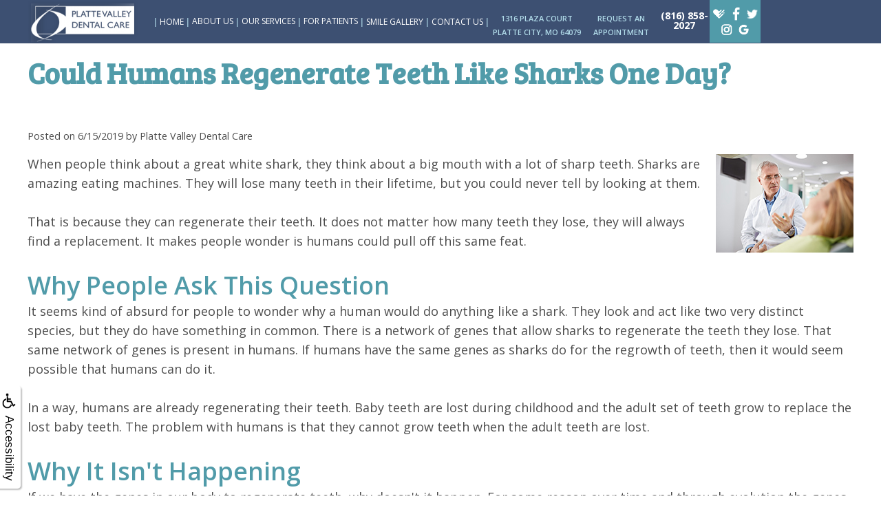

--- FILE ---
content_type: text/html
request_url: https://pvdentalcare.com/p/BLOG-61249-2019.6.15-Could-Humans-Regenerate-Teeth-Like-Sharks-One-Day-p.asp
body_size: 39667
content:
<!DOCTYPE html>
<HTML>

<HEAD>
<TITLE>dentist Platte City MO - Could Humans Regenerate Teeth Like Sharks One Day? | Platte Valley Dental Care</TITLE>
<!-- WEO WEBPAGE                                                                                        -->
<!-- //============================================================================================     -->
<!-- //Copyright (c) 2011-2026 WEO MEDIA (TouchPoint Communications LLC). All rights reserved. -->
<!-- //   UNAUTHORIZED USE IS STRICTLY PROHIBITED                                                       -->
<!-- //   FOR QUESTIONS AND APPROPRIATE LICENSING PLEASE CONTACT WEO MEDIA                              -->
<!-- //   www.weomedia.com | info@weomedia.com                                                          -->
<!-- //                                                                                                 -->
<!-- //   Some portions of code (modified and unmodified) have been included from public,               -->
<!-- //   or open source, sources. Included individual images, videos, documents,                       -->
<!-- //   scripts, embedded code, and referenced code files may have additional copyright               -->
<!-- //   holders and additional restrictions on licensing.                                             -->
<!-- //                                                                                                 -->
<!-- //	  ***** LIMITATION OF LIABILITY *****                                                           -->
<!-- //   THE SOFTWARE IS PROVIDED "AS IS", WITHOUT WARRANTY OF ANY KIND, EXPRESS OR IMPLIED,         -->
<!-- //   INCLUDING BUT NOT LIMITED TO THE WARRANTIES OF MERCHANTABILITY, FITNESS FOR A PARTICULAR      -->
<!-- //   PURPOSE AND NONINFRINGEMENT. IN NO EVENT SHALL THE AUTHORS OR COPYRIGHT HOLDERS BE            -->
<!-- //   LIABLE FOR ANY CLAIM, DAMAGES OR OTHER LIABILITY, WHETHER IN AN ACTION OF CONTRACT,           -->
<!-- //   TORT OR OTHERWISE, ARISING FROM, OUT OF OR IN CONNECTION WITH THE SOFTWARE OR THE USE         -->
<!-- //   OR OTHER DEALINGS IN THE SOFTWARE.                                                            -->
<!-- //   ***********************************                                                           -->
<!-- //============================================================================================     -->
<meta charset="UTF-8">
<meta name=viewport content="width=device-width, initial-scale=1">
<meta name="description" content="Staci Blaha, DDS and Trent Blaha, DDS have created this informative blog to help educate the community of Platte City, MO Did you like a topic? Please contact us today!" >
<meta name="keywords" content="dentist Platte City MO" >
<meta name="geo.region" content="US-MO" >
<meta name="geo.placename" content="Platte City, MO" >
<meta http-equiv="expires" content="-1" >
<meta name="revisit-after" content="7 day" >
<meta name="application-name" content="wspd" >
<script type="text/javascript" src="/tpn/docs/jquery-3.2.1.min.js" ></script>


<LINK rel="stylesheet" href="/sys/css/qm.css" type="text/css" >
<SCRIPT src="/sys/js/qm.min.js" type="text/javascript"></SCRIPT>
<SCRIPT src="/sys/weo-lib.js" type="text/javascript"></SCRIPT>





<link rel="stylesheet" type="text/css" href="/tpn/docs/bootstrap-tp.css">
<link rel="stylesheet" type="text/css" href="/tpn/c/C1273/docs/super.css">
<link rel="stylesheet" type="text/css" href="/webpage.css?vers=4-1273-4525-2025101792127">
<link rel="stylesheet" type="text/css" href="//fonts.googleapis.com/css?family=Bree Serif:/|Open+Sans:300italic,400italic,600italic,700italic,800italic,400,300,600,700,800/">

<!-- Google Tag Manager -->
<script>(function(w,d,s,l,i){w[l]=w[l]||[];w[l].push({'gtm.start':new Date().getTime(),event:'gtm.js'});var f=d.getElementsByTagName(s)[0],j=d.createElement(s),dl=l!='dataLayer'?'&l='+l:'';j.async=true;j.src='https://www.googletagmanager.com/gtm.js?id='+i+dl;f.parentNode.insertBefore(j,f);})(window,document,'script','dataLayer','GTM-PSJTJ6B');</script>
<!-- End Google Tag Manager -->
<link rel="shortcut icon" type="image/png" href="/tpn/c/C1273/img/favicon.png" >
<link rel="canonical" href="https://www.pvdentalcare.com/p/BLOG-61249-2019.6.15-Could-Humans-Regenerate-Teeth-Like-Sharks-One-Day-p.asp">
</HEAD>
<BODY LEFTMARGIN="0" TOPMARGIN="0" CLASS="TPpagebody TPpage-33566">
<!-- Google Tag Manager (noscript) -->
<noscript><iframe src="https://www.googletagmanager.com/ns.html?id=GTM-PSJTJ6B" height="0" width="0" style="display:none;visibility:hidden"></iframe></noscript>
<!-- End Google Tag Manager (noscript) -->

<div id="SA1"  data-ai=61943 ><div class="TProw" style="background-color:#b2dcea;"><div class="TPcol-xs-12"><div id="MenuDiv1Click" class="TPmb TPmb1Btn TPmenuBtn" onclick="javascript:AnimateDivUpDownEx('MenuDiv1',0,0,0,500);stopBubbles(event);">MENU</div><div id="MenuDiv1" style="left:0;top:0;width:1px;height:0;padding:0;overflow:hidden;"  onclick="javascript:AnimateDivUpDownEx('MenuDiv1',0,0,0,500);" ><div id="MenuDiv1Child" class="TPmb TPmb1Box TPmenuBox"><UL id="NB1" class="TPmb TPmb1List TPmenuList"><li id="NVID1" ><a class="TPmb TPmb1Link TPmenuLink" href="/p/dentist-Platte-City-MO-Home-p30227.asp"  title="Home Platte Valley Dental Care Platte City, MO dentist Platte City MO"  >Home</a>
</li><li id="NVID2" ><a class="TPmb TPmb1Link TPmenuLink" href="/p/dentist-Platte-City-MO-About-Us-p33581.asp"  title="About Us Platte Valley Dental Care Platte City, MO dentist Platte City MO"  >About Us</a>
<div id="TPsbm-1Click" class="TPmbSub TPmbSubBtn TPmb1SubBtn TPmenuSubBtn" onclick="javascript:AnimateDivUpDownEx('TPsbm-1',0,0,0,500);stopBubbles(event);">&nbsp;</div><div id="TPsbm-1" style="left:0;top:0;width:1px;height:0;padding:0;overflow:hidden;"  onclick="javascript:AnimateDivUpDownEx('TPsbm-1',0,0,0,500);" ><div id="TPsbm-1Child" class="TPmbSub TPmb1SubBox TPmenuSubBox"><UL id="NB2" class="TPmbSub TPmb1SubList TPmenuSubList"><li id="NVID1" ><a class="TPmbSub TPmb1SubLink TPmenuSubLink" href="/p/dentist-Platte-City-MO-Staci-Blaha-DDS-p33576.asp"  title="Staci Blaha, DDS Platte Valley Dental Care Platte City, MO dentist Platte City MO"  >Staci Blaha, DDS</a>
</li><li id="NVID2" ><a class="TPmbSub TPmb1SubLink TPmenuSubLink" href="/p/dentist-Platte-City-MO-Trent-Blaha-DDS-p33575.asp"  title="Trent Blaha, DDS Platte Valley Dental Care Platte City, MO dentist Platte City MO"  >Trent Blaha, DDS</a>
</li><li id="NVID3" ><a class="TPmbSub TPmb1SubLink TPmenuSubLink" href="/p/dentist-Platte-City-MO-Meet-Our-Team-p33574.asp"  title="Meet Our Team Platte Valley Dental Care Platte City, MO dentist Platte City MO"  >Meet Our Team</a>
</li><li id="NVID4" ><a class="TPmbSub TPmb1SubLink TPmenuSubLink" href="/p/dentist-Platte-City-MO-Our-Technology-p33573.asp"  title="Our Technology Platte Valley Dental Care Platte City, MO dentist Platte City MO"  >Our Technology</a>
</li></UL></div></div>
</li><li id="NVID3" ><a class="TPmb TPmb1Link TPmenuLink" href="/p/dentist-Platte-City-MO-Our-Services-p33580.asp"  title="Our Services Platte Valley Dental Care Platte City, MO dentist Platte City MO"  >Our Services</a>
<div id="TPsbm-2Click" class="TPmbSub TPmbSubBtn TPmb1SubBtn TPmenuSubBtn" onclick="javascript:AnimateDivUpDownEx('TPsbm-2',0,0,0,500);stopBubbles(event);">&nbsp;</div><div id="TPsbm-2" style="left:0;top:0;width:1px;height:0;padding:0;overflow:hidden;"  onclick="javascript:AnimateDivUpDownEx('TPsbm-2',0,0,0,500);" ><div id="TPsbm-2Child" class="TPmbSub TPmb1SubBox TPmenuSubBox"><UL id="NB3" class="TPmbSub TPmb1SubList TPmenuSubList"><li id="NVID1" ><a class="TPmbSub TPmb1SubLink TPmenuSubLink" href="/p/Invisalign-Platte-City-MO-Invisalign-reg-p33548.asp"  title="Invisalign (r) Platte Valley Dental Care Platte City, MO Invisalign Platte City MO"  >Invisalign&reg;</a>
</li><li id="NVID2" ><a class="TPmbSub TPmb1SubLink TPmenuSubLink" href="/p/dentist-Platte-City-MO-General-Dentistry-p33572.asp"  title="General Dentistry Platte Valley Dental Care Platte City, MO dentist Platte City MO"  >General Dentistry</a>
</li><li id="NVID3" ><a class="TPmbSub TPmb1SubLink TPmenuSubLink" href="/p/dentist-Platte-City-MO-Cosmetic-Dentistry-p33571.asp"  title="Cosmetic Dentistry Platte Valley Dental Care Platte City, MO dentist Platte City MO"  >Cosmetic Dentistry</a>
</li><li id="NVID4" ><a class="TPmbSub TPmb1SubLink TPmenuSubLink" href="/p/dentist-Platte-City-MO-Restorative-Dentistry-p33570.asp"  title="Restorative Dentistry Platte Valley Dental Care Platte City, MO dentist Platte City MO"  >Restorative Dentistry</a>
</li><li id="NVID5" ><a class="TPmbSub TPmb1SubLink TPmenuSubLink" href="/p/dentist-Platte-City-MO-Specialized-Treatment-p33569.asp"  title="Specialized Treatment Platte Valley Dental Care Platte City, MO dentist Platte City MO"  >Specialized Treatment</a>
</li><li id="NVID6" ><a class="TPmbSub TPmb1SubLink TPmenuSubLink" href="/p/Same-Day-Crowns-Platte-City-MO-Same-Day-Crowns-p33562.asp"  title="Same Day Crowns Platte Valley Dental Care Platte City, MO Same-Day Crowns Platte City MO"  >Same Day Crowns</a>
</li><li id="NVID7" ><a class="TPmbSub TPmb1SubLink TPmenuSubLink" href="/p/dentist-Platte-City-MO-Dental-Implants-p33546.asp"  title="Dental Implants Platte Valley Dental Care Platte City, MO dentist Platte City MO"  >Dental Implants</a>
</li></UL></div></div>
</li><li id="NVID4" ><a class="TPmb TPmb1Link TPmenuLink" href="/p/dentist-Platte-City-MO-For-Patients-p33579.asp"  title="For Patients Platte Valley Dental Care Platte City, MO dentist Platte City MO"  >For Patients</a>
<div id="TPsbm-3Click" class="TPmbSub TPmbSubBtn TPmb1SubBtn TPmenuSubBtn" onclick="javascript:AnimateDivUpDownEx('TPsbm-3',0,0,0,500);stopBubbles(event);">&nbsp;</div><div id="TPsbm-3" style="left:0;top:0;width:1px;height:0;padding:0;overflow:hidden;"  onclick="javascript:AnimateDivUpDownEx('TPsbm-3',0,0,0,500);" ><div id="TPsbm-3Child" class="TPmbSub TPmb1SubBox TPmenuSubBox"><UL id="NB4" class="TPmbSub TPmb1SubList TPmenuSubList"><li id="NVID1" ><a class="TPmbSub TPmb1SubLink TPmenuSubLink" href="/p/dentist-Platte-City-MO-Patient-Forms-p33567.asp"  title="Patient Forms Platte Valley Dental Care Platte City, MO dentist Platte City MO"  >Patient Forms</a>
</li><li id="NVID2" ><a class="TPmbSub TPmb1SubLink TPmenuSubLink" href="/p/dentist-Platte-City-MO-Dental-Blog-p33566.asp"  title="Dental Blog Platte Valley Dental Care Platte City, MO dentist Platte City MO"  >Dental Blog</a>
</li><li id="NVID3" ><a class="TPmbSub TPmb1SubLink TPmenuSubLink" href="/p/dentist-Platte-City-MO-Read-Our-Reviews-p33565.asp"  title="Read Our Reviews Platte Valley Dental Care Platte City, MO dentist Platte City MO"  >Read Our Reviews</a>
</li><li id="NVID4" ><a class="TPmbSub TPmb1SubLink TPmenuSubLink" href="/p/dentist-Platte-City-MO-Dental-FAQ-p36422.asp"  title="Dental FAQ Platte Valley Dental Care Platte City, MO dentist Platte City MO"  >Dental FAQ</a>
</li></UL></div></div>
</li><li id="NVID5" ><a class="TPmb TPmb1Link TPmenuLink" href="/p/dentist-Platte-City-MO-Smile-Gallery-p33578.asp"  title="Smile Gallery Platte Valley Dental Care Platte City, MO dentist Platte City MO"  >Smile Gallery</a>
</li><li id="NVID6" ><a class="TPmb TPmb1Link TPmenuLink" href="/p/dentist-Platte-City-MO-Contact-Us-p33577.asp"  title="Contact Us Platte Valley Dental Care Platte City, MO dentist Platte City MO"  >Contact Us</a>
</li></UL></div></div>
 </div> </div><div class="TProw" style="text-align:center;"><div class="TPcol-xs-4" style="margin-top:8px;"><a href="https://www.google.com/maps/place/Platte+Valley+Dental+Care:+Staci+Blaha+DDS+and+Trent+Blaha+DDS/@39.3529383,-94.7685401,15z/data=!4m5!3m4!1s0x0:0xfe0159a289996ea3!8m2!3d39.3529383!4d-94.7685401"  target="_blank"  ONMOUSEOVER='iICOpinc1273PlatteValley082218IMG1.src="/tpn/c/C1273/img/ICO-pin-c1273-PlatteValley-082218.png" ' ONMOUSEOUT='iICOpinc1273PlatteValley082218IMG1.src="/tpn/c/C1273/img/ICO-pin-c1273-PlatteValley-082218.png" '><img src="/tpn/c/C1273/img/ICO-pin-c1273-PlatteValley-082218.png" NAME="iICOpinc1273PlatteValley082218IMG1" alt="ICO pin PlatteValley 082218" title="ICO pin PlatteValley 082218" class="TPimage" style="width:30px;"  border="0"  align="center" /></a> </div> <div class="TPcol-xs-4"><div class="TPphone"><a href="tel:(816) 858-2027">CALL US</a>
</div></div> </div> <script type="text/javascript" >(function(){var AMP_KEY="4Idx1dXNwlsEfvPYxDgBA74YQ944aIE";window._AMP_CONF=window._AMP_CONF || {};window._AMP_CONF.key=AMP_KEY; var s1=document.createElement("script"),s0=document.getElementsByTagName("script")[0]; s1.async=true; s1.src='https://embed.simplifeye.co/4Idx1dXNwlsEfvPYxDgBA74YQ944aIE/embed'; s1.charset='UTF-8'; s1.setAttribute('crossorigin','*'); s0.parentNode.insertBefore(s1,s0); })();</script></div><div id="ADAhover"  data-ai=45861 ><script type="text/javascript" >function ZoomClick(zoomAmount){
var abt = document.getElementsByTagName("BODY")[0];	
	DebugLog('ZC: start');
	if(abt){	
		if( navigator.userAgent.indexOf("Firefox") != -1 ){
			DebugLog('ZC:FF['+zoomAmount+']');
			if(zoomAmount == 0){
				abt.style.transform = '';
				abt.style.transformOrigin = '0 0';
			}else{
				var ffsc = zoomAmount.slice(0, -1);
				ffsc = ffsc.slice(0,1) + '.' + ffsc.slice(1,ffsc.length);
				abt.style.transform = 'scale('+ffsc+')';
				abt.style.transformOrigin = '0 0';
			}
		}else{
			DebugLog('ZC:other['+zoomAmount+']');
			if(zoomAmount == 0){
				abt.style.zoom = '';
			}else{
				abt.style.zoom = zoomAmount;
			}
		}
	}
}</script><div style="position:fixed;z-index:10000;" class="TPadaBtn" ><a class="TPadaLink" href="/p/ARTICLE-45863-ADA-Accessibility-Information-p.asp"><img class="TPadaIcon" src="/tpn/gen/icn-ada-black.png" border="0" itemprop="image" alt="ADA Accessibility Information" title="ADA Accessibility Information"  width="20"  ><div class="TPadaText">Accessibility</div></a>
<br title="b11"><div class="TPzoomBtn" onclick="javascript:ZoomClick('200%')" style="font-size:1.5em">A</div><div class="TPzoomBtn" onclick="javascript:ZoomClick('150%')"style="font-size:1em">A</div>
<br title="b11"><div class="TPzoomBtn" onclick="javascript:ZoomClick(0)"style="font-size:0.6em">A</div></div><style type="text/css">.TPadaBtn{display: block !important; box-sizing:border-box; width: 60px; height:150px; top:40%; left: -30px; transition: left .5s ease; -webkit-transition: all .5s ease;background-color: rgba(255,255,255,.7); box-shadow:2px 2px 2px rgba(0,0,0,.25); padding: 10px 6px; text-align:center; border-radius: 0px 5px 5px 0px;  } .TPadaBtn:hover{left:0px; background-color:#fff;}.TPadaLink{width:24px; display:block; overflow:visible;position: absolute; right: 5px; font-family: arial,sanserif; font-size:17px; text-decoration:none;} a.TPadaLink:hover {opacity: .5;} a.TPadaLink:hover .TPadaIcon {width: 25px; margin-bottom: -5px;} .TPzoomBtn{font-weight: bold; font-family: arial,sanserif; cursor: pointer; display: inline-block; position: relative; left: -12px; top: 30px;border: 2px solid #000; border-radius: 15px; width: 20px; height: 20px; color: #000; padding: 0px; box-sizing: content-box; margin: 2px; text-align: center; line-height: 20px; background-color: #fff;}.TPzoomBtn:hover{border:2px solid #000;color:#000;}.TPzoomBtn:hover{border:2px solid #797979;color:#797979;}.TPadaText{display:block;-webkit-transform: rotate(90deg);  -moz-transform: rotate(90deg);  -ms-transform: rotate(90deg);<br title="b11">  -o-transform: rotate(90deg);  transform: rotate(90deg); position:relative; top: 10px;} a.TPadaLink .TPadaText{color: #000;}.TPseo-small{font-size: 66%;}</style></div>
<DIV class="TPBand TPtopBannerBand"><DIV class="TPbw TPBandCol TPtopBanner" ></DIV></DIV>
<DIV class="TPBand TPwebNavBand"><DIV class="TPbw TPBandCol TPwebNav" ><div id="NB5" style="display:block;" class="TPnavBar"><table id="NT5" class="TPnavTable" cellpadding="0" cellspacing="0" ><tr><td id="NVID1" valign="top" class="TPnavCell TPnavCell1" ><a href="/p/dentist-Platte-City-MO-Home-p30227.asp"  ONMOUSEOVER='iIMGLogosmc1273PlatteValley082218IMG2.src="/tpn/c/C1273/img/IMG-Logo-sm-c1273-PlatteValley-082218.png" ' ONMOUSEOUT='iIMGLogosmc1273PlatteValley082218IMG2.src="/tpn/c/C1273/img/IMG-Logo-sm-c1273-PlatteValley-082218.png" '><img src="/tpn/c/C1273/img/IMG-Logo-sm-c1273-PlatteValley-082218.png" NAME="iIMGLogosmc1273PlatteValley082218IMG2" alt="image of Logo sm PlatteValley 082218" title="image of Logo sm PlatteValley 082218"  style="width:180px;position:relative; padding-right:20px;"  border="0"  align="center" /></a>
</td>
<td class="TPnavSep">&nbsp;|&nbsp;</td>
<td id="NVID2" valign="top" class="TPnavCell TPnavCell2" ><a class="TPnav" href="/p/dentist-Platte-City-MO-Home-p30227.asp"  title="Home Platte Valley Dental Care Platte City, MO dentist Platte City MO"  >Home</a>
</td>
<td class="TPnavSep">&nbsp;|&nbsp;</td>
<td id="NVID3" valign="top" class="TPnavCell TPnavCell3" ><div id="N5qm1" class="popmenu" ><ul style="white-space:normal" id="qm1" >
<li class="TPpopMenuTop" id="popmenutop"><a class="TPnav" href="/p/dentist-Platte-City-MO-About-Us-p33581.asp">About Us</a>
<ul  style="background-color:#3d5072;" ><li class="TPpopMenuItem" id="PopMenuAboutUs-i1"  ><a class="TPstylePM" href="/p/dentist-Platte-City-MO-Staci-Blaha-DDS-p33576.asp"  title="Staci Blaha, DDS Platte Valley Dental Care Platte City, MO dentist Platte City MO"  >Staci Blaha, DDS</a>
</li>
<li class="TPpopnavSepLI"><img class="popmenusep" src="/sys/images/shim.gif" alt="invisible spacer graphic" ></li>
<li class="TPpopMenuItem" id="PopMenuAboutUs-i2"  ><a class="TPstylePM" href="/p/dentist-Platte-City-MO-Trent-Blaha-DDS-p33575.asp"  title="Trent Blaha, DDS Platte Valley Dental Care Platte City, MO dentist Platte City MO"  >Trent Blaha, DDS</a>
</li>
<li class="TPpopnavSepLI"><img class="popmenusep" src="/sys/images/shim.gif" alt="invisible spacer graphic" ></li>
<li class="TPpopMenuItem" id="PopMenuAboutUs-i3"  ><a class="TPstylePM" href="/p/dentist-Platte-City-MO-Meet-Our-Team-p33574.asp"  title="Meet Our Team Platte Valley Dental Care Platte City, MO dentist Platte City MO"  >Meet Our Team</a>
</li>
<li class="TPpopnavSepLI"><img class="popmenusep" src="/sys/images/shim.gif" alt="invisible spacer graphic" ></li>
<li class="TPpopMenuItem" id="PopMenuAboutUs-i4"  ><a class="TPstylePM" href="/p/dentist-Platte-City-MO-Our-Technology-p33573.asp"  title="Our Technology Platte Valley Dental Care Platte City, MO dentist Platte City MO"  >Our Technology</a>
</li>
</ul></li></ul></div></td>
<td class="TPnavSep">&nbsp;|&nbsp;</td>
<td id="NVID4" valign="top" class="TPnavCell TPnavCell4" ><div id="N5qm2" class="popmenu" ><ul style="white-space:normal" id="qm2" >
<li class="TPpopMenuTop" id="popmenutop"><a class="TPnav" href="/p/dentist-Platte-City-MO-Our-Services-p33580.asp">Our Services</a>
<ul  style="background-color:#3d5072;" ><li class="TPpopMenuItem" id="PopMenuOurServices-i1"  ><a class="TPstylePM" href="/p/Invisalign-Platte-City-MO-Invisalign-reg-p33548.asp"  title="Invisalign (r) Platte Valley Dental Care Platte City, MO Invisalign Platte City MO"  >Invisalign&reg;</a>
</li>
<li class="TPpopnavSepLI"><img class="popmenusep" src="/sys/images/shim.gif" alt="invisible spacer graphic" ></li>
<li class="TPpopMenuItem" id="PopMenuOurServices-i2"  ><a class="TPstylePM" href="/p/dentist-Platte-City-MO-General-Dentistry-p33572.asp"  title="General Dentistry Platte Valley Dental Care Platte City, MO dentist Platte City MO"  >General Dentistry</a>
</li>
<li class="TPpopnavSepLI"><img class="popmenusep" src="/sys/images/shim.gif" alt="invisible spacer graphic" ></li>
<li class="TPpopMenuItem" id="PopMenuOurServices-i3"  ><a class="TPstylePM" href="/p/dentist-Platte-City-MO-Cosmetic-Dentistry-p33571.asp"  title="Cosmetic Dentistry Platte Valley Dental Care Platte City, MO dentist Platte City MO"  >Cosmetic Dentistry</a>
</li>
<li class="TPpopnavSepLI"><img class="popmenusep" src="/sys/images/shim.gif" alt="invisible spacer graphic" ></li>
<li class="TPpopMenuItem" id="PopMenuOurServices-i4"  ><a class="TPstylePM" href="/p/dentist-Platte-City-MO-Restorative-Dentistry-p33570.asp"  title="Restorative Dentistry Platte Valley Dental Care Platte City, MO dentist Platte City MO"  >Restorative Dentistry</a>
</li>
<li class="TPpopnavSepLI"><img class="popmenusep" src="/sys/images/shim.gif" alt="invisible spacer graphic" ></li>
<li class="TPpopMenuItem" id="PopMenuOurServices-i5"  ><a class="TPstylePM" href="/p/dentist-Platte-City-MO-Specialized-Treatment-p33569.asp"  title="Specialized Treatment Platte Valley Dental Care Platte City, MO dentist Platte City MO"  >Specialized Treatment</a>
</li>
<li class="TPpopnavSepLI"><img class="popmenusep" src="/sys/images/shim.gif" alt="invisible spacer graphic" ></li>
<li class="TPpopMenuItem" id="PopMenuOurServices-i6"  ><a class="TPstylePM" href="/p/Same-Day-Crowns-Platte-City-MO-Same-Day-Crowns-p33562.asp"  title="Same Day Crowns Platte Valley Dental Care Platte City, MO Same-Day Crowns Platte City MO"  >Same Day Crowns</a>
</li>
<li class="TPpopnavSepLI"><img class="popmenusep" src="/sys/images/shim.gif" alt="invisible spacer graphic" ></li>
<li class="TPpopMenuItem" id="PopMenuOurServices-i7"  ><a class="TPstylePM" href="/p/dentist-Platte-City-MO-Dental-Implants-p33546.asp"  title="Dental Implants Platte Valley Dental Care Platte City, MO dentist Platte City MO"  >Dental Implants</a>
</li>
</ul></li></ul></div></td>
<td class="TPnavSep">&nbsp;|&nbsp;</td>
<td id="NVID5" valign="top" class="TPnavCell TPnavCell5" ><div id="N5qm3" class="popmenu" ><ul style="white-space:normal" id="qm3" >
<li class="TPpopMenuTop" id="popmenutop"><a class="TPnav" href="/p/dentist-Platte-City-MO-For-Patients-p33579.asp">For Patients</a>
<ul  style="background-color:#3d5072;" ><li class="TPpopMenuItem" id="PopMenuForPatients-i1"  ><a class="TPstylePM" href="/p/dentist-Platte-City-MO-Patient-Forms-p33567.asp"  title="Patient Forms Platte Valley Dental Care Platte City, MO dentist Platte City MO"  >Patient Forms</a>
</li>
<li class="TPpopnavSepLI"><img class="popmenusep" src="/sys/images/shim.gif" alt="invisible spacer graphic" ></li>
<li class="TPpopMenuItem" id="PopMenuForPatients-i2"  ><a class="TPstylePM" href="/p/dentist-Platte-City-MO-Dental-Blog-p33566.asp"  title="Dental Blog Platte Valley Dental Care Platte City, MO dentist Platte City MO"  >Dental Blog</a>
</li>
<li class="TPpopnavSepLI"><img class="popmenusep" src="/sys/images/shim.gif" alt="invisible spacer graphic" ></li>
<li class="TPpopMenuItem" id="PopMenuForPatients-i3"  ><a class="TPstylePM" href="/p/dentist-Platte-City-MO-Read-Our-Reviews-p33565.asp"  title="Read Our Reviews Platte Valley Dental Care Platte City, MO dentist Platte City MO"  >Read Our Reviews</a>
</li>
<li class="TPpopnavSepLI"><img class="popmenusep" src="/sys/images/shim.gif" alt="invisible spacer graphic" ></li>
<li class="TPpopMenuItem" id="PopMenuForPatients-i4"  ><a class="TPstylePM" href="/p/dentist-Platte-City-MO-Dental-FAQ-p36422.asp"  title="Dental FAQ Platte Valley Dental Care Platte City, MO dentist Platte City MO"  >Dental FAQ</a>
</li>
</ul></li></ul></div></td>
<td class="TPnavSep">&nbsp;|&nbsp;</td>
<td id="NVID6" valign="top" class="TPnavCell TPnavCell6" ><a class="TPnav" href="/p/dentist-Platte-City-MO-Smile-Gallery-p33578.asp"  title="Smile Gallery Platte Valley Dental Care Platte City, MO dentist Platte City MO"  >Smile Gallery</a>
</td>
<td class="TPnavSep">&nbsp;|&nbsp;</td>
<td id="NVID7" valign="top" class="TPnavCell TPnavCell7" ><a class="TPnav" href="/p/dentist-Platte-City-MO-Contact-Us-p33577.asp"  title="Contact Us Platte Valley Dental Care Platte City, MO dentist Platte City MO"  >Contact Us</a>
</td>
<td class="TPnavSep">&nbsp;|&nbsp;</td>
<td id="NVID8" valign="top" class="TPnavCell TPnavCell8" ><div class="TProw"><div class="TPcol-xs-4" style="margin-top: 16px;padding-right:0px;"><a class="TPstyle6" href="https://www.google.com/maps/place/Platte+Valley+Dental+Care:+Staci+Blaha+DDS+and+Trent+Blaha+DDS/@39.3529383,-94.7685401,15z/data=!4m5!3m4!1s0x0:0xfe0159a289996ea3!8m2!3d39.3529383!4d-94.7685401"  target="1">1316 Plaza Court<br>Platte City, MO 64079</a>
</div><div class="TPcol-xs-3" style="margin-top: 16px;padding-right:0px;padding-left:0px;"><span class="TPhidden-xs"><a class="TPstyle6" href="/p/dentist-Platte-City-MO-Request-Appointment-p62252.asp"  title="Request Appointment Platte Valley Dental Care Platte City, MO dentist Platte City MO"   target="1" >Request an<br>Appointment</a> </span> </div><div class="TPcol-xs-2 TPstyle7" style="text-align:center;margin-top: 16px;padding-left:0px;padding-right:0px;"><a class="TPstyle7" href="tel:(816) 858-2027">(816) 858-2027</a>
</div><div class="TPcol-xs-2" style="background-color:#519ba9;padding-top: 8px;padding-bottom: 8px;text-align:center;padding-left:0px;padding-right:0px;"><a href="https://www.healthgrades.com/dentist/dr-trenton-blaha-xyn7q67"  target="_blank"  ONMOUSEOVER='iBTNHGc1273PlatteValley082218IMG3.src="/tpn/c/C1273/img/BTN-HG-c1273-PlatteValley-082218.png" ' ONMOUSEOUT='iBTNHGc1273PlatteValley082218IMG3.src="/tpn/c/C1273/img/BTN-HG-c1273-PlatteValley-082218.png" '><img src="/tpn/c/C1273/img/BTN-HG-c1273-PlatteValley-082218.png" NAME="iBTNHGc1273PlatteValley082218IMG3" alt="button for HG PlatteValley 082218" title="button for HG PlatteValley 082218" class="TPsocialButton" style="height:23px;"  border="0"  align="center" /></a> <a href="https://www.facebook.com/PlatteValleyDentalCare/"  target="_blank"  ONMOUSEOVER='iBTNFBc1273PlatteValley082218IMG4.src="/tpn/c/C1273/img/BTN-FB-c1273-PlatteValley-082218.png" ' ONMOUSEOUT='iBTNFBc1273PlatteValley082218IMG4.src="/tpn/c/C1273/img/BTN-FB-c1273-PlatteValley-082218.png" '><img src="/tpn/c/C1273/img/BTN-FB-c1273-PlatteValley-082218.png" NAME="iBTNFBc1273PlatteValley082218IMG4" alt="button for FB PlatteValley 082218" title="button for FB PlatteValley 082218" class="TPsocialButton" style="height:23px;"  border="0"  align="center" /></a> <a href="https://twitter.com/pvsmiles"  target="_blank"  ONMOUSEOVER='iBTNTwitterc1273PlatteValley082218IMG5.src="/tpn/c/C1273/img/BTN-Twitter-c1273-PlatteValley-082218.png" ' ONMOUSEOUT='iBTNTwitterc1273PlatteValley082218IMG5.src="/tpn/c/C1273/img/BTN-Twitter-c1273-PlatteValley-082218.png" '><img src="/tpn/c/C1273/img/BTN-Twitter-c1273-PlatteValley-082218.png" NAME="iBTNTwitterc1273PlatteValley082218IMG5" alt="button for Twitter PlatteValley 082218" title="button for Twitter PlatteValley 082218" class="TPsocialButton" style="height:20px;"  border="0"  align="center" /></a> <a href="https://www.instagram.com/plattevalleydentalcare/"  target="_blank"  ONMOUSEOVER='iBTNInstac1273PlatteValley082218IMG6.src="/tpn/c/C1273/img/BTN-Insta-c1273-PlatteValley-082218.png" ' ONMOUSEOUT='iBTNInstac1273PlatteValley082218IMG6.src="/tpn/c/C1273/img/BTN-Insta-c1273-PlatteValley-082218.png" '><img src="/tpn/c/C1273/img/BTN-Insta-c1273-PlatteValley-082218.png" NAME="iBTNInstac1273PlatteValley082218IMG6" alt="button for Insta PlatteValley 082218" title="button for Insta PlatteValley 082218" class="TPsocialButton" style="height:23px;"  border="0"  align="center" /></a> <a href="https://www.google.com/maps/place/Platte+Valley+Dental+Care:+Staci+Blaha+DDS+and+Trent+Blaha+DDS/@39.3529383,-94.7685401,15z/data=!4m5!3m4!1s0x0:0xfe0159a289996ea3!8m2!3d39.3529383!4d-94.7685401"  target="_blank"  ONMOUSEOVER='iBTNGooglec1273PlatteValley082218IMG7.src="/tpn/c/C1273/img/BTN-Google-c1273-PlatteValley-082218.png" ' ONMOUSEOUT='iBTNGooglec1273PlatteValley082218IMG7.src="/tpn/c/C1273/img/BTN-Google-c1273-PlatteValley-082218.png" '><img src="/tpn/c/C1273/img/BTN-Google-c1273-PlatteValley-082218.png" NAME="iBTNGooglec1273PlatteValley082218IMG7" alt="button for Google PlatteValley 082218" title="button for Google PlatteValley 082218" class="TPsocialButton" style="height:23px;"  border="0"  align="center" /></a> </div> </div></td>
</tr>
</table>

</div></DIV></DIV>
<DIV class="TPBand TPsiteArt4Band"  style="display:none" ><DIV class="TPbw TPBandCol TPsiteArt4Col" ></DIV></DIV>
<DIV class="TPBand TPartBoxBand TPart1Band" ><DIV class="TPbw TPBandCol TPart1Col" ><table data-ai=0   width="100%"  class="TPartBox TPartBox1" border="0" cellspacing="0" cellpadding="0"><tr valign="top"><td  ID="ArtID1"  class="TParticle"><span class="TPtitle"><H1 class="H1"><H1 class="H1" >Could Humans Regenerate Teeth Like Sharks One Day?</H1></H1></span>
<br><table data-ai=72612   width="100%"  class="TPartBox" border="0" cellspacing="0" cellpadding="0"><tr valign="top"><td class="TParticle"><div class="TParticle TPblogPostLine">Posted on 6/15/2019 by Platte Valley Dental Care</div></td>
</tr>
<tr valign="top"><td  class="TParticle"><img class="TPimgRight" src="/tpn/gen/GettyImages-587525604-200px.jpg" border="0" itemprop="image" alt="Could Humans Regenerate Teeth Like Sharks One Day?" title="Could Humans Regenerate Teeth Like Sharks One Day?"  width="200"   align="right" >When people think about a great white shark, they think about a big mouth with a lot of sharp teeth. Sharks are amazing eating machines. They will lose many teeth in their lifetime, but you could never tell by looking at them. <br title="b11">
<br title="b11">That is because they can regenerate their teeth. It does not matter how many teeth they lose, they will always find a replacement. It makes people wonder is humans could pull off this same feat. <br title="b11">
<br title="b11"><span class="TPsubtitle">Why People Ask This Question</span>
<br title="b11">It seems kind of absurd for people to wonder why a human would do anything like a shark. They look and act like two very distinct species, but they do have something in common. There is a network of genes that allow sharks to regenerate the teeth they lose. That same network of genes is present in humans. If humans have the same genes as sharks do for the regrowth of teeth, then it would seem possible that humans can do it.<br title="b11">
<br title="b11">In a way, humans are already regenerating their teeth. Baby teeth are lost during childhood and the adult set of teeth grow to replace the lost baby teeth. The problem with humans is that they cannot grow teeth when the adult teeth are lost.<br title="b11">
<br title="b11"><span class="TPsubtitle">Why it isn&#39;t Happening</span>
<br title="b11">If we have the genes in our body to regenerate teeth, why doesn&#39;t it happen. For some reason over time and through evolution the genes that cause the growth of new teeth are dormant or die after the baby teeth fall out. The only way that the teeth can regenerate is if somehow that network of genes is turned back on. There are two ways for that to occur. <br title="b11">
<br title="b11">It could happen through evolution, but that process could take millions of years, or scientists could figure out a way to turn the genes on in the lab. If they do, people may find themselves growing new sets of teeth when they lose some.<br title="b11">
<br title="b11">For more information about this or any other oral health issue, contact our office to schedule an appointment.<br title="b11"></td>
</tr>
</table>

</td>
</tr>
</table>

</DIV></DIV>
<DIV class="TPBand TPsiteArt5Band" ><DIV class="TPbw TPBandCol TPsiteArt5Col" ><table id="SiteArt5"  data-ai=68279   width="100%"  border="0" cellspacing="0" cellpadding="0"><tr valign="top"><td  class=""></td>
</tr>
</table>

</DIV></DIV>
<DIV class="TPBand TPartBoxBand TPart2Band"  style="display:none" ><DIV class="TPbw TPBandCol TPart2Col" ></DIV></DIV>
<DIV class="TPBand TPsiteArt6Band"  style="display:none" ><DIV class="TPbw TPBandCol TPsiteArt6Col" ></DIV></DIV>
<DIV class="TPBand TPartBoxBand TPart3Band"  style="display:none" ><DIV class="TPbw TPBandCol TPart3Col" ></DIV></DIV>
<DIV class="TPBand TPsiteArt7Band"  style="display:none" ><DIV class="TPbw TPBandCol TPsiteArt7Col" ></DIV></DIV>
<DIV class="TPBand TPartBoxBand TPart4Band"  style="display:none" ><DIV class="TPbw TPBandCol TPart4Col" ></DIV></DIV>
<DIV class="TPBand TPsiteArt8Band"  style="display:none" ><DIV class="TPbw TPBandCol TPsiteArt8Col" ></DIV></DIV>
<DIV class="TPBand TPartBoxBand TPart5Band" ><DIV class="TPbw TPBandCol TPart5Col" ><table data-ai=61661   width="100%"  class="TPartBox TPartBox5" border="0" cellspacing="0" cellpadding="0"><tr valign="top"><td  ID="ArtID5"  class="TParticle"><center><a href="/p/dentist-Platte-City-MO-Home-p30227.asp"  ONMOUSEOVER='iIMGLogosmc1273PlatteValley082218IMG13.src="/tpn/c/C1273/img/IMG-Logo-sm-c1273-PlatteValley-082218.png" ' ONMOUSEOUT='iIMGLogosmc1273PlatteValley082218IMG13.src="/tpn/c/C1273/img/IMG-Logo-sm-c1273-PlatteValley-082218.png" '><img src="/tpn/c/C1273/img/IMG-Logo-sm-c1273-PlatteValley-082218.png" NAME="iIMGLogosmc1273PlatteValley082218IMG13" alt="image of Logo sm PlatteValley 082218" title="image of Logo sm PlatteValley 082218" class="TPimg-logo TPimg-Responsive" style="width:200px;"  border="0" /></a>
</center>
<br title="b11"><div class="TProw" style="color:#fff;"><div class="TPcol-sm-4" style="text-align:center;"><span class="TPstyle2">Office Hours</span>
<br title="b11">Monday: 9 AM to 5 PM<br title="b11">Tuesday: 8 AM to 5 PM<br title="b11">Wednesday: 8 AM to 5 PM<br title="b11">Thursday: 8 AM to 2 PM<br title="b11">Friday: CLOSED</div><div class="TPcol-sm-4" style="text-align:center;"><a class="TPstyle6" style="line-height:32px;font-size:18px;" href="https://www.google.com/maps/place/Platte+Valley+Dental+Care:+Staci+Blaha+DDS+and+Trent+Blaha+DDS/@39.3529383,-94.7685401,15z/data=!4m5!3m4!1s0x0:0xfe0159a289996ea3!8m2!3d39.3529383!4d-94.7685401"  target="1">1316 Plaza Court<br>Platte City, MO 64079</a>
<br title="b11"><a class="TPstyle1" href="tel:(816) 858-2027">(816) 858-2027</a>
<br title="b11">
<br title="b11"><a href="https://www.healthgrades.com/dentist/dr-trenton-blaha-xyn7q67"  target="_blank"  ONMOUSEOVER='iBTNHGc1273PlatteValley082218IMG8.src="/tpn/c/C1273/img/BTN-HG-c1273-PlatteValley-082218.png" ' ONMOUSEOUT='iBTNHGc1273PlatteValley082218IMG8.src="/tpn/c/C1273/img/BTN-HG-c1273-PlatteValley-082218.png" '><img src="/tpn/c/C1273/img/BTN-HG-c1273-PlatteValley-082218.png" NAME="iBTNHGc1273PlatteValley082218IMG8" alt="button for HG PlatteValley 082218" title="button for HG PlatteValley 082218" class="TPsocialButton" style="width:30px;"  border="0"  align="center" /></a> <a href="https://www.facebook.com/PlatteValleyDentalCare/"  target="_blank"  ONMOUSEOVER='iBTNFBc1273PlatteValley082218IMG9.src="/tpn/c/C1273/img/BTN-FB-c1273-PlatteValley-082218.png" ' ONMOUSEOUT='iBTNFBc1273PlatteValley082218IMG9.src="/tpn/c/C1273/img/BTN-FB-c1273-PlatteValley-082218.png" '><img src="/tpn/c/C1273/img/BTN-FB-c1273-PlatteValley-082218.png" NAME="iBTNFBc1273PlatteValley082218IMG9" alt="button for FB PlatteValley 082218" title="button for FB PlatteValley 082218" class="TPsocialButton" style="width:30px;"  border="0"  align="center" /></a> <a href="https://twitter.com/pvsmiles"  target="_blank"  ONMOUSEOVER='iBTNTwitterc1273PlatteValley082218IMG10.src="/tpn/c/C1273/img/BTN-Twitter-c1273-PlatteValley-082218.png" ' ONMOUSEOUT='iBTNTwitterc1273PlatteValley082218IMG10.src="/tpn/c/C1273/img/BTN-Twitter-c1273-PlatteValley-082218.png" '><img src="/tpn/c/C1273/img/BTN-Twitter-c1273-PlatteValley-082218.png" NAME="iBTNTwitterc1273PlatteValley082218IMG10" alt="button for Twitter PlatteValley 082218" title="button for Twitter PlatteValley 082218" class="TPsocialButton" style="width:30px;"  border="0"  align="center" /></a> <a href="https://www.instagram.com/plattevalleydentalcare/"  target="_blank"  ONMOUSEOVER='iBTNInstac1273PlatteValley082218IMG11.src="/tpn/c/C1273/img/BTN-Insta-c1273-PlatteValley-082218.png" ' ONMOUSEOUT='iBTNInstac1273PlatteValley082218IMG11.src="/tpn/c/C1273/img/BTN-Insta-c1273-PlatteValley-082218.png" '><img src="/tpn/c/C1273/img/BTN-Insta-c1273-PlatteValley-082218.png" NAME="iBTNInstac1273PlatteValley082218IMG11" alt="button for Insta PlatteValley 082218" title="button for Insta PlatteValley 082218" class="TPsocialButton" style="width:30px;"  border="0"  align="center" /></a> <a href="https://www.google.com/maps/place/Platte+Valley+Dental+Care:+Staci+Blaha+DDS+and+Trent+Blaha+DDS/@39.3529383,-94.7685401,15z/data=!4m5!3m4!1s0x0:0xfe0159a289996ea3!8m2!3d39.3529383!4d-94.7685401"  target="_blank"  ONMOUSEOVER='iBTNGooglec1273PlatteValley082218IMG12.src="/tpn/c/C1273/img/BTN-Google-c1273-PlatteValley-082218.png" ' ONMOUSEOUT='iBTNGooglec1273PlatteValley082218IMG12.src="/tpn/c/C1273/img/BTN-Google-c1273-PlatteValley-082218.png" '><img src="/tpn/c/C1273/img/BTN-Google-c1273-PlatteValley-082218.png" NAME="iBTNGooglec1273PlatteValley082218IMG12" alt="button for Google PlatteValley 082218" title="button for Google PlatteValley 082218" class="TPsocialButton" style="width:30px;"  border="0"  align="center" /></a> <a class="TParticle" href="https://www.linkedin.com/in/trent-blaha-4a240684"  target="_blank"><svg id="TPsvg-icon-linkedin" class="TPsvg" height="35" width="35" viewBox="0 0 35 35" fill="currentColor" xmlns="https://www.w3.org/2000/svg" aria-labelledby="TPsvg-icon-linkedin-title" role="img"><title id="TPsvg-icon-linkedin-title">LinkedIn social media icon</title><path d="M7.8 35H.6V11.6h7.2ZM4.2 8.4A4.2 4.2 0 0 1 0 4.2a4.2 4.2 0 1 1 8.4 0 4.2 4.2 0 0 1-4.2 4.3ZM35 35h-7.3V23.6c0-2.7 0-6.2-3.7-6.2s-4.4 3-4.4 6V35h-7.2V11.6h7v3.2a7.6 7.6 0 0 1 7-3.7c7.3 0 8.6 4.8 8.6 11V35Z"/></svg></a> </div><div class="TPcol-sm-4"><a class="TPfooterBtn2" href="/p/dentist-Platte-City-MO-Patient-Forms-p33567.asp"  title="Patient Forms Platte Valley Dental Care Platte City, MO dentist Platte City MO"  >Patient Forms</a> </div>
<br title="b11"><div class="TPcol-sm-4" style="margin-top: 16px;padding-right:15px;padding-left:15px;"><a class="TPfooterBtn2" href="/p/dentist-Platte-City-MO-Request-Appointment-p62252.asp"  title="Request Appointment Platte Valley Dental Care Platte City, MO dentist Platte City MO"  >Request an Appointment</a> </div>
<br title="b11"> </div></td>
</tr>
</table>

</DIV></DIV>
<DIV class="TPBand TPsiteArt9Band"  style="display:none" ><DIV class="TPbw TPBandCol TPsiteArt8Col" ></DIV></DIV>
<DIV class="TPBand TPbotBannerBand"><DIV class="TPbw TPBandCol TPbotBanner" ></DIV></DIV>
<DIV class="TPBand TPsiteArt1Band"  style="display:none" ><DIV class="TPbw TPBandCol " ></DIV></DIV>
<DIV class="TPBand TPcopyrightbackgroundBand" ><DIV class="TPbw TPBandCol TPcopyrightCol TPcopyrightbackground" ><div class="TPcopyrightBox"><div class="TPcopyright">Copyright &copy; 2018-2026 <a href='https://pvdentalcare.com' class='TPcopyright' target='_blank'>Platte Valley Dental Care</a> and <a href='https://weomedia.com' class='TPcopyright' target='_blank'>WEO Media - Dental Marketing</a> (Touchpoint Communications LLC). All rights reserved.&nbsp; <a class="TPcopyright" href="/p/Sitemap-p.asp" >Sitemap</a>
<div id="RelatedTermsBox" class="TPRelatedTerms" ><span  style="font-size:8px" >Dental Blog | Platte Valley Dental Care | Platte City Dentist<br>Staci Blaha, DDS and Trent Blaha, DDS have created this informative blog to help educate the community of Platte City, MO Did you like a topic? Please contact us today!<br>Platte Valley Dental Care, 1316 Plaza Court, Platte City, MO 64079-7628 : (816) 858-2027 : pvdentalcare.com : 1/10/2026 : Related Phrases: dentist Platte City MO : 
</span></div></div></div></DIV></DIV>

			

<SCRIPT type="text/javascript">var cssmenuTopNum = 4;</SCRIPT>
</BODY> 
</HTML>

--- FILE ---
content_type: text/css
request_url: https://pvdentalcare.com/tpn/c/C1273/docs/super.css
body_size: 21357
content:
/*** ..... Skeleton CSS ..... ***/
/* Font-Smoothing */
html {
  text-rendering: optimizeLegibility;
  -moz-osx-font-smoothing: grayscale;
  font-smoothing: antialiased;
  -webkit-font-smoothing: antialiased;
}

.TPRelatedTerms {
  width: auto !important;
}

.TPnav:before, .TPnav:after {
  display: none;
}

/* print out for clients nicely */
@media print {
  a[href]:after {
    content: none;
  }

}

/* Responsive Request Appointment page */
table.vsfBlock input[type="text"], .vsfBlock textarea, .vsfSubmitBtn input[type="submit"] {
  border: solid 1px #ccc;
  width: 100%;
}

/* move ada to bottom */
div#ADAhover, .TPadaBtn {
  bottom: 10px;
  top: initial !important;
}

@media screen and (max-width:480px) {

  /* more Responsive Request Appointment */
  table.vsfBlock>tbody>tr>td {
    display: inline-block;
    margin-bottom: 10px;
    width: 100%;
  }

  td[class^="vsfSubmit"] {
    display: inline-block;
    width: 100%;
  }

  table.vsfBlock input[type="radio"] {
    margin: .5em;
  }

  /* lets email break wherever it needs to */
  a[href^=mailto] {
    -ms-word-break: break-all;
    word-break: break-all;
  }

}

/* margin-bottom for all vids */
.TPembed-responsive {margin-bottom: 15px;}

/* TPimgRight and video-right and Left and center unfloat for small screen */
.TPimgRight, .TPimgLeft, .TPimgCenter {margin-bottom: 15px;}
@media screen and (max-width:767px) {
  .TPimgRight, .TPimgLeft, .TPimgCenter {
    width: 100% !important;
    height: auto !important;
    float: none;
    margin: 0 0 15px !important;
  }
  .TPvideo-right,.TPvideo-left {
    max-width:100% !important;
    margin:0 !important;
    float:none !important;
  }
}

/* mobile nav width fix */
#MenuDiv1, [id^=TPsbm] {
  width: auto!important;
}

/** ..... bootstrap helpers ..... **/
.TPmargin-0 {
  margin: 0;
}

.TPmargin-l-0 {
  margin-left: 0;
}

.TPmargin-r-0 {
  margin-right: 0;
}

.TPpadding-0 {
  padding: 0;
}

.TPpadding-l-0 {
  padding-left: 0;
}

.TPpadding-r-0 {
  padding-right: 0;
}

.TPmargin-t {
  margin-top: 30px;
}

.TPmargin-b {
  margin-bottom: 30px;
}

.TPpadding-t {
  padding-top: 30px;
}

.TPpadding-b {
  padding-bottom: 30px;
}

.TPtext-white {
  color: #fff !important;
}

a.TPtext-white:hover, a.TPtext-white:focus, a.TPtext-white:active {
  color: inherit;
}

.TPtext-black {
  color: #000 !important;
}

a.TPtext-black:hover, a.TPtext-black:focus, a.TPtext-black:active {
  color: inherit;
}

.TPbtn-text-wrap {
  white-space: normal
}

.TPbtn {
  white-space: normal
}



/** ..... Shadys Nav ..... **/
/* Navbar Stuff - responsive */
.TPwebNavBand {
  z-index: 9;
  box-shadow: none;
  width: 100%;
  position: -webkit-sticky;
  position: -moz-sticky;
  position: -ms-sticky;
  position: -o-sticky;
  position: sticky;
  top: 0;
}

.TPnavbar {
  border: none;
  margin-bottom: 0px;
}

.TPnavbar-default {
  background-color: transparent;
}

.TPnavBar > .TPnavTable > tbody > tr {
  display: inline-block;
}

@media (max-width:1199px) {
  .TPnavbar-mobile {
    display: block;
  }

}

@media (min-width:1199px) {
  .TPnavbar-mobile {
    display: none;
  }

}

@media (min-width:1199px) {
  .TPnavbar-brand-alt {
    display: none;
  }

}

@media (max-width:1198px) {
  .TPnavbar-header {
    display: none;
  }

  .TPnavbar {
    display: none;
  }

}

.TPnavbar-brand {
  padding: 8px !important;
  display: block;
  background: transparent;
  height: auto !important;
}

.TPnavbar-brand:hover, .TPnavbar-brand:focus {
  background-color: transparent !important;
}

.TPnavbar-brand > img {
  max-width: 100%;
  width: 100%;
}

.TPnavbar-right {
  margin-right: 0px !important;
}

/* Targets only WEBSITE_NAVIGATION_ULBOOTSTRAP */
.TPmenuBtn {
  height: auto;
  padding: 10px;
  width: 100%;
  margin-left: 0;
  margin-right: 0;
  border: 0;
  border-radius: 0;
}

.TPnavbar > ul[id^="NB"] {
  float: left;
  margin: 0;
  list-style: none;
  padding: 0px;
  margin-bottom: 0;
  list-style: none;
}

.TPmbSubBtn::after {
  border-left: .1em solid #000;
  border-bottom: .1em solid #000;
}

.TPnavbar > ul[id^="NB"] > li {
  float: left;
  position: relative;
  display: block;
}

.TPnavbar > ul[id^="NB"] > li > a {
  position: relative;
  display: block;
  padding-top: 10px;
  padding-bottom: 10px;
  line-height: 20px;
}

.TPnavbar > ul[id^="NB"] > li:hover > ul[id$="sb"] {
  display: block;
}

.TPnavbar > ul[id^="NB"] > li > ul[id$="sb"] {
  position: absolute;
  top: 100%;
  left: 0;
  z-index: 1000;
  display: none;
  float: left;
  min-width: 160px;
  padding: 0px;
  margin: 0 0 0;
  font-size: 14px;
  text-align: left;
  list-style: none;
  background-color: #fff;
  background-clip: padding-box;
  -webkit-background-clip: padding-box;
  box-shadow: 0 6px 12px rgba(0, 0, 0, .175);
  -webkit-box-shadow: 0 6px 12px rgba(0, 0, 0, .175);
  transition: .5s .15s all cubic-bezier(.75, 0, .5, 1), 0.0s top linear;
  -webkit-transition: .5s .15s all cubic-bezier(.75, 0, .5, 1), 0.0s top linear;
  -moz-transition: .5s .15s all cubic-bezier(.75, 0, .5, 1), 0.0s top linear;
  -ms-transition: .5s .15s all cubic-bezier(.75, 0, .5, 1), 0.0s top linear;
  -o-transition: .5s .15s all cubic-bezier(.75, 0, .5, 1), 0.0s top linear;
}

.TPnavbar > ul[id^="NB"] > li > ul[id$="sb"] > li > a {
  display: block;
  padding: 10px;
  clear: both;
  font-weight: normal;
  line-height: 1.42857143;
  white-space: nowrap;
}

.TPnavbar > ul[id^="NB"] > li > ul[id$="sb"] > li:last-child > a {
  border-bottom: none;
}

/** Navigation **/
.TPnav {
  transition: .5s .15s all cubic-bezier(.75, 0, .5, 1), 0.0s top linear;
  -webkit-transition: .5s .15s all cubic-bezier(.75, 0, .5, 1), 0.0s top linear;
  -moz-transition: .5s .15s all cubic-bezier(.75, 0, .5, 1), 0.0s top linear;
  -ms-transition: .5s .15s all cubic-bezier(.75, 0, .5, 1), 0.0s top linear;
  -o-transition: .5s .15s all cubic-bezier(.75, 0, .5, 1), 0.0s top linear;
}

.TPwebNav {
  width: 100%;
  max-width: 100%;
}

/** RESPONSIVE NAVIGATION **/
.TPmb {
  display: inline-block;
  font-size: 18px;
  line-height: 18px;
  text-align: left;
}

.TPmb1Box {
  padding: 0px;
  border-radius: 0px;
  width: 100%;
  font-size: 0.8em;
}

.TPmb ul li:hover {
  border-radius: 0px;
}

.TPmb ul li li:hover {
  border-radius: 0px;
}

.TPmb1Link {
  width: auto;
}

.TPmbSubBtn {
  display: inline-block;
  margin-bottom: 0;
  font-weight: normal;
  text-align: center;
  vertical-align: middle;
  -ms-touch-action: manipulation;
  touch-action: manipulation;
  cursor: pointer;
  background-image: none;
  border: 1px solid transparent;
  white-space: nowrap;
  padding: 3px 10px;
  font-size: 10px;
  line-height: 1.42857143;
  border-radius: 4px;
  -webkit-user-select: none;
  -moz-user-select: none;
  -ms-user-select: none;
  user-select: none;
  width: auto;
  height: auto;
  position: relative;
  top: 0;
  left: 0;
}

.TPmbSubBtn::after {
  content: '';
  position: relative;
  width: 1em;
  height: 1em;
  transform: rotate(-45deg);
  top: 0;
  display: inline-block;
  margin-left: 0;
}

.TPmb1Btn {
  position: relative;
  padding: 18px 12px;
  margin-top: 0px;
  margin-right: 15px;
  margin-left: 0px;
  margin-bottom: 0px;
  background-image: none;
  border: none;
  border-radius: 0px;
  height: auto;
}

.TPmb1Btn:hover, .TPmb1Btn:focus, .TPmb1Btn.TPfocus {
  filter: brightness(130%);
  border: none;
}

.icon-bar {
  display: block;
  width: 26px;
  height: 2px;
  border-radius: 1px;
}

.icon-bar + .icon-bar {
  width: 22px;
  margin-top: 4px;
  background: #fff;
}

.icon-bar + .icon-bar + .icon-bar {
  width: 15px;
}


/* ..... FANCY CSS STYLES ..... */
.TPborder-radius-0 {
  -webkit-border-radius: 0;
  -moz-border-radius: 0;
  border-radius: 0
}

.TPborder-radius-3 {
  -webkit-border-radius: 3px;
  -moz-border-radius: 3px;
  border-radius: 3px
}

.TPborder-radius-5 {
  -webkit-border-radius: 5px;
  -moz-border-radius: 5px;
  border-radius: 5px
}

.TPborder-radius-8 {
  -webkit-border-radius: 8px;
  -moz-border-radius: 8px;
  border-radius: 8px
}

.TPborder-radius-10 {
  -webkit-border-radius: 10px;
  -moz-border-radius: 10px;
  border-radius: 10px
}

.TPborder-radius-12 {
  -webkit-border-radius: 12px;
  -moz-border-radius: 12px;
  border-radius: 12px
}

.TPborder-radius-15 {
  -webkit-border-radius: 15px;
  -moz-border-radius: 15px;
  border-radius: 15px
}

.TPborder-radius-20 {
  -webkit-border-radius: 20px;
  -moz-border-radius: 20px;
  border-radius: 20px
}

.TPborder-radius-25 {
  -webkit-border-radius: 25px;
  -moz-border-radius: 25px;
  border-radius: 25px
}

.TPborder-radius-30 {
  -webkit-border-radius: 30px;
  -moz-border-radius: 30px;
  border-radius: 30px
}

.TPborder-radius-50 {
  -webkit-border-radius: 50px;
  -moz-border-radius: 50px;
  border-radius: 50px
}

.TPborder-radius-max {
  -webkit-border-radius: 500px;
  -moz-border-radius: 500px;
  border-radius: 500px
}

.TPborder-radius-bl-0 {
  -webkit-border-bottom-left-radius: 0;
  -moz-border-bottom-left-radius: 0;
  border-bottom-left-radius: 0
}

.TPborder-radius-br-0 {
  -webkit-border-bottom-right-radius: 0;
  -moz-border-bottom-right-radius: 0;
  border-bottom-right-radius: 0
}

.TPborder-radius-tr-0 {
  -webkit-border-top-right-radius: 0;
  -moz-border-top-right-radius: 0;
  border-top-right-radius: 0
}

.TPborder-radius-tl-0 {
  -webkit-border-top-left-radius: 0;
  -moz-border-top-left-radius: 0;
  border-top-left-radius: 0
}

.TPpadding-0 {
  padding: 0
}

.TPpadding-3 {
  padding: 3px
}

.TPpadding-5 {
  padding: 5px
}

.TPpadding-8 {
  padding: 8px
}

.TPpadding-10 {
  padding: 10px
}

.TPpadding-12 {
  padding: 12px
}

.TPpadding-15 {
  padding: 15px
}

.TPpadding-20 {
  padding: 20px
}

.TPpadding-25 {
  padding: 25px
}

.TPpadding-30 {
  padding: 30px
}

.TPpadding-50 {
  padding: 50px
}

.TPpadding-tb-0 {
  padding-top: 0;
  padding-bottom: 0
}

.TPpadding-tb-3 {
  padding-top: 3px;
  padding-bottom: 3px
}

.TPpadding-tb-5 {
  padding-top: 5px;
  padding-bottom: 5px
}

.TPpadding-tb-8 {
  padding-top: 8px;
  padding-bottom: 8px
}

.TPpadding-tb-10 {
  padding-top: 10px;
  padding-bottom: 10px
}

.TPpadding-tb-12 {
  padding-top: 12px;
  padding-bottom: 12px
}

.TPpadding-tb-15 {
  padding-top: 15px;
  padding-bottom: 15px
}

.TPpadding-tb-20 {
  padding-top: 20px;
  padding-bottom: 20px
}

.TPpadding-tb-25 {
  padding-top: 25px;
  padding-bottom: 25px
}

.TPpadding-tb-30 {
  padding-top: 30px;
  padding-bottom: 30px
}

.TPpadding-tb-50 {
  padding-top: 50px;
  padding-bottom: 50px
}

.TPpadding-lr-0 {
  padding-left: 0;
  padding-right: 0
}

.TPpadding-lr-3 {
  padding-left: 3px;
  padding-right: 3px
}

.TPpadding-lr-5 {
  padding-left: 5px;
  padding-right: 5px
}

.TPpadding-lr-8 {
  padding-left: 8px;
  padding-right: 8px
}

.TPpadding-lr-10 {
  padding-left: 10px;
  padding-right: 10px
}

.TPpadding-lr-12 {
  padding-left: 12px;
  padding-right: 12px
}

.TPpadding-lr-15 {
  padding-left: 15px;
  padding-right: 15px
}

.TPpadding-lr-20 {
  padding-left: 20px;
  padding-right: 20px
}

.TPpadding-lr-25 {
  padding-left: 25px;
  padding-right: 25px
}

.TPpadding-lr-30 {
  padding-left: 30px;
  padding-right: 30px
}

.TPpadding-lr-50 {
  padding-left: 50px;
  padding-right: 50px
}

.TPmargin-0 {
  margin: 0
}

.TPmargin-3 {
  margin: 3px
}

.TPmargin-5 {
  margin: 5px
}

.TPmargin-8 {
  margin: 8px
}

.TPmargin-10 {
  margin: 10px
}

.TPmargin-12 {
  margin: 12px
}

.TPmargin-15 {
  margin: 15px
}

.TPmargin-20 {
  margin: 20px
}

.TPmargin-25 {
  margin: 25px
}

.TPmargin-30 {
  margin: 30px
}

.TPmargin-50 {
  margin: 50px
}

.TPmargin-tb-0 {
  margin-top: 0;
  margin-bottom: 0
}

.TPmargin-tb-3 {
  margin-top: 3px;
  margin-bottom: 3px
}

.TPmargin-tb-5 {
  margin-top: 5px;
  margin-bottom: 5px
}

.TPmargin-tb-8 {
  margin-top: 8px;
  margin-bottom: 8px
}

.TPmargin-tb-10 {
  margin-top: 10px;
  margin-bottom: 10px
}

.TPmargin-tb-12 {
  margin-top: 12px;
  margin-bottom: 12px
}

.TPmargin-tb-15 {
  margin-top: 15px;
  margin-bottom: 15px
}

.TPmargin-tb-20 {
  margin-top: 20px;
  margin-bottom: 20px
}

.TPmargin-tb-25 {
  margin-top: 25px;
  margin-bottom: 25px
}

.TPmargin-tb-30 {
  margin-top: 30px;
  margin-bottom: 30px
}

.TPmargin-tb-50 {
  margin-top: 50px;
  margin-bottom: 50px
}

.TPmargin-lr-0 {
  margin-left: 0;
  margin-right: 0
}

.TPmargin-lr-3 {
  margin-left: 3px;
  margin-right: 3px
}

.TPmargin-lr-5 {
  margin-left: 5px;
  margin-right: 5px
}

.TPmargin-lr-8 {
  margin-left: 8px;
  margin-right: 8px
}

.TPmargin-lr-10 {
  margin-left: 10px;
  margin-right: 10px
}

.TPmargin-lr-12 {
  margin-left: 12px;
  margin-right: 12px
}

.TPmargin-lr-15 {
  margin-left: 15px;
  margin-right: 15px
}

.TPmargin-lr-20 {
  margin-left: 20px;
  margin-right: 20px
}

.TPmargin-lr-25 {
  margin-left: 25px;
  margin-right: 25px
}

.TPmargin-lr-30 {
  margin-left: 30px;
  margin-right: 30px
}

.TPmargin-lr-50 {
  margin-left: 50px;
  margin-right: 50px
}

.TPtransition-0ms {
  transition: all ease-in-out 0s
}

.TPtransition-125ms {
  transition: all ease-in-out 125ms
}

.TPtransition-250ms {
  transition: all ease-in-out 250ms
}

.TPtransition-500ms {
  transition: all ease-in-out .5s
}

.TPtransition-750ms {
  transition: all ease-in-out 750ms
}

.TPtransition-1000ms {
  transition: all ease-in-out 1s
}

.TPtransition-1500ms {
  transition: all ease-in-out 1.5s
}

.TPopacity-0 {
  opacity: 0
}

.TPopacity-10 {
  opacity: .1
}

.TPopacity-20 {
  opacity: .2
}

.TPopacity-30 {
  opacity: .3
}

.TPopacity-40 {
  opacity: .4
}

.TPopacity-50 {
  opacity: .5
}

.TPopacity-60 {
  opacity: .6
}

.TPopacity-70 {
  opacity: .7
}

.TPopacity-80 {
  opacity: .8
}

.TPopacity-90 {
  opacity: .9
}

.TPopacity-100 {
  opacity: 1
}

.TPborder-0 {
  border-width: 0
}

.TPborder-1 {
  border-width: 1px
}

.TPborder-2 {
  border-width: 2px
}

.TPborder-3 {
  border-width: 3px
}

.TPborder-5 {
  border-width: 5px
}

.TPborder-solid {
  border-style: solid
}

.TPborder-dashed {
  border-style: dashed
}

.TPborder-dotted {
  border-style: dotted
}

.TPborder-double {
  border-style: double
}

.TPborder-groove {
  border-style: groove
}

.TPborder-ridge {
  border-style: ridge
}

.TPborder-inset {
  border-style: inset
}

.TPborder-outset {
  border-style: outset
}

.TPborder-none {
  border-style: none
}

/* ..... FANCY BUTTONS ..... */
.TPbtn, .TPbtn:before, .TPbtn:after, .TPbtn:hover {
  transition: all .5s
}

.TPbtn-1 {
  border-radius: 0;
  border-width: 2px;
  transition: all ease-in-out 125ms;
  color: red;
  border-color: red
}

.TPbtn-1:active, .TPbtn-1:focus, .TPbtn-1:hover {
  background: red;
  color: white
}

.TPbtn-2 {
  color: blue;
  outline: 0;
  background: 0 0;
  border: 1px solid blue;
  position: relative;
  overflow: hidden;
  z-index: 1
}

.TPbtn-2:after, .TPbtn-2:before {
  content: '';
  position: absolute;
  left: 0;
  top: 0;
  right: 0;
  bottom: 0;
  height: 100%;
  background: blue;
  z-index: -1;
}

.TPbtn-2top:after, .TPbtn-2top:before {
  transform: translate3D(0, -100%, 0)
}

.TPbtn-2left:after, .TPbtn-2left:before {
  transform: translate3D(-100%, 0, 0)
}

.TPbtn-2:before {
  background: white;
  z-index: -2;
  transform: translate3D(0, 0, 0)
}

.TPbtn-2:hover {
  color: white
}

.TPbtn-2:hover:after {
  transform: translate3D(0, 0, 0);
  transition: all .5s
}

.TPbtn-3 {
  background: limegreen;
  border-bottom: 5px solid green;
  color: #fff;
  transition: all .25s
}

.TPbtn-3:hover {
  background: green;
  border-color: darkgreen
}

.TPbtn-3:active {
  border-bottom-width: 0;
  margin-top: 5px !important
}

.TPbtn-4 {
  background: orange;
  color: #fff
}

.TPbtn-4:hover {
  margin-top: -5px;
  margin-bottom: 5px;
  -webkit-box-shadow: 0 2px 10px 0 rgba(0, 0, 0, .5);
  -moz-box-shadow: 0 2px 10px 0 rgba(0, 0, 0, .5);
  box-shadow: 0 2px 10px 0 rgba(0, 0, 0, .5)
}

.TPbtn-5 {
  background: purple;
  color: #fff;
  border: none;
  position: relative;
  cursor: pointer;
  outline: 0
}

.TPbtn-5:hover {
  background: #fff;
  color: purple
}

.TPbtn-5:after, .TPbtn-5:before {
  content: '';
  position: absolute;
  top: 0;
  right: 0;
  height: 2px;
  width: 0;
  background: purple;
  transition: .4s ease all
}

.TPbtn-5:after {
  right: inherit;
  top: inherit;
  left: 0;
  bottom: 0
}

.TPbtn-5:hover:after, .TPbtn-5:hover:before {
  width: 100%;
  transition: .8s ease all
}

.TPbtn-6 {
  border: 1px solid grey;
  position: relative;
  overflow: hidden
}

.TPbtn-6:after, .TPbtn-6:before {
  content: "";
  position: absolute;
  border-radius: 50%;
  display: block;
  transition: all .5s .1s cubic-bezier(.55, 0, .1, 1);
  z-index: -1
}

.TPbtn-6:before {
  left: 50%;
  transform: translateX(-50%) scaleY(1) scaleX(1.25);
  top: 100%;
  width: 140%;
  height: 180%;
  background: #000
}

.TPbtn-6:after {
  left: 55%;
  transform: translateX(-50%) scaleY(1) scaleX(1.45);
  top: 180%;
  width: 160%;
  height: 190%;
  background: grey
}

.TPbtn-6:hover:before, .TPbtn-6:hover:after {
  background: grey;
  transform: translateX(-50%) scaleY(1.3) scaleX(.8)
}

.TPbtn-6:hover {
  color: #fff;
  border: 1px solid grey
}

.TPbtn-6:hover:before {
  top: -35%
}

.TPbtn-6:hover:after {
  top: -45%
}

.TPbtn-7 {
  background: magenta;
  color: #fff
}

.TPbtn-7:hover {
  background: darkmagenta;
  -webkit-border-radius: 30px;
  -moz-border-radius: 30px;
  border-radius: 30px;
}


/* ..... FANCY SOCIAL MEDIA ICONS ..... */
.TPsm .fa, .TPsm-circle .fa, .TPsm-rounded .fa, .TPsm-square .fa {
  transition: 150ms all
}

.TPsm .fa {
  vertical-align: middle;
  font-size: 24px;
  color: #555;
  width: 45px;
  height: 45px;
  padding: 9px 0;
  margin: 3px 2px;
  text-align: center
}

.TPsm:hover .fa {
  color: #fff
}

.TPsm-circle .fa {
  -webkit-border-radius: 50px;
  -moz-border-radius: 50px;
  border-radius: 50px
}

.TPsm-round .fa {
  -webkit-border-radius: 5px;
  -moz-border-radius: 5px;
  border-radius: 5px
}

.TPsm-outline .fa {
  border: 2px solid #555
}

.TPsm-outline:hover .fa {
  border-color: transparent;
}

.TPsm-outline:hover .fa, .TPsm-fill .fa {
  background: #555;
  color: #fff
}

.TPsm-fill:hover .fa {
  background: transparent;
  color: #555
}

.TPsm-color .fa-facebook-f, .TPsm-color-hover:hover .fa-facebook-f {
  color: #3b5998;
  border-color: #3b5998
}

.TPsm-outline.TPsm-color-hover:hover .fa-facebook-f, .TPsm-fill.TPsm-color .fa-facebook-f {
  background: #3b5998;
  color: #fff;
}

.TPsm-fill.TPsm-color:hover .fa-facebook-f {
  background: transparent;
  color: #3b5998
}

.TPsm-color .fa-twitter, .TPsm-color-hover:hover .fa-twitter {
  color: #1da1f2;
  border-color: #1da1f2
}

.TPsm-outline.TPsm-color-hover:hover .fa-twitter, .TPsm-fill.TPsm-color .fa-twitter {
  background: #1da1f2;
  color: #fff;
}

.TPsm-fill.TPsm-color:hover .fa-twitter {
  background: transparent;
  color: #1da1f2
}

.TPsm-color .fa-google, .TPsm-color-hover:hover .fa-google {
  color: #4285f4;
  border-color: #4285f4
}

.TPsm-outline.TPsm-color-hover:hover .fa-google, .TPsm-fill.TPsm-color .fa-google {
  background: #4285f4;
  color: #fff;
}

.TPsm-fill.TPsm-color:hover .fa-google {
  background: transparent;
  color: #4285f4
}

.TPsm-color .fa-google-plus, .TPsm-color-hover:hover .fa-google-plus {
  color: #db4437;
  border-color: #db4437
}

.TPsm-outline.TPsm-color-hover:hover .fa-google-plus, .TPsm-fill.TPsm-color .fa-google-plus {
  background: #db4437;
  color: #fff;
}

.TPsm-fill.TPsm-color:hover .fa-google-plus {
  background: transparent;
  color: #db4437
}

.TPsm-color .fa-yelp, .TPsm-color-hover:hover .fa-yelp {
  color: #d32323;
  border-color: #d32323
}

.TPsm-outline.TPsm-color-hover:hover .fa-yelp, .TPsm-fill.TPsm-color .fa-yelp {
  background: #d32323;
  color: #fff;
}

.TPsm-fill.TPsm-color:hover .fa-yelp {
  background: transparent;
  color: #d32323
}

.TPsm-color .fa-linkedin, .TPsm-color-hover:hover .fa-linkedin {
  color: #007bb5;
  border-color: #007bb5
}

.TPsm-outline.TPsm-color-hover:hover .fa-linkedin, .TPsm-fill.TPsm-color .fa-linkedin {
  background: #007bb5;
  color: #fff;
}

.TPsm-fill.TPsm-color:hover .fa-linkedin {
  background: transparent;
  color: #007bb5
}

.TPsm-color .fa-pinterest-p, .TPsm-color-hover:hover .fa-pinterest-p {
  color: #bd081c;
  border-color: #bd081c
}

.TPsm-outline.TPsm-color-hover:hover .fa-pinterest-p, .TPsm-fill.TPsm-color .fa-pinterest-p {
  background: #bd081c;
  color: #fff;
}

.TPsm-fill.TPsm-color:hover .fa-pinterest-p {
  background: transparent;
  color: #bd081c
}

.TPsm-color .fa-youtube, .TPsm-color-hover:hover .fa-youtube {
  color: #ff0000;
  border-color: #ff0000
}

.TPsm-outline.TPsm-color-hover:hover .fa-youtube, .TPsm-fill.TPsm-color .fa-youtube {
  background: #ff0000;
  color: #fff;
}

.TPsm-fill.TPsm-color:hover .fa-youtube {
  background: transparent;
  color: #ff0000
}

.TPsm-color .fa-instagram, .TPsm-color-hover:hover .fa-instagram {
  color: #c32aa3;
  border-color: #c32aa3
}

.TPsm-outline.TPsm-color-hover:hover .fa-instagram, .TPsm-fill.TPsm-color .fa-instagram {
  background: #c32aa3;
  color: #fff;
}

.TPsm-fill.TPsm-color:hover .fa-instagram {
  background: transparent;
  color: #c32aa3
}

.TPsm-color .fa-healthgrades, .TPsm-color-hover:hover .fa-healthgrades {
  color: #0202ea;
  border-color: #0202ea
}

.TPsm-outline.TPsm-color-hover:hover .fa-healthgrades, .TPsm-fill.TPsm-color .fa-healthgrades {
  background: #0202ea;
  color: #fff;
}

.TPsm-fill.TPsm-color:hover .fa-healthgrades {
  background: transparent;
  color: #0202ea
}

--- FILE ---
content_type: text/css
request_url: https://pvdentalcare.com/webpage.css?vers=4-1273-4525-2025101792127
body_size: 21384
content:
/* 
 //============================================================================================
 //Copyright (c) 2008-2026 <a href='https://weomedia.com' class='TPcopyright' target='_blank'>WEO Media - Dental Marketing</a> (Touchpoint Communications LLC). All rights reserved.
 //   UNAUTHORIZED USE IS STRICTLY PROHIBITED                                                       
 //   FOR QUESTIONS AND APPROPRIATE LICENSING PLEASE CONTACT:                              
 //   info@weomedia.com | www.weomedia.com                                                         
 //                                                                                                 
 //   Some portions of the CSS code (modified and unmodified) have been included from public,       
 //   or open source, sources. Included individual images, videos, documents,                       
 //   scripts, embedded code, and referenced code files may have additional copyright               
 //   holders and additional restrictions on licensing.                                             
 //                                                                                                 
 //	  ***** LIMITATION OF LIABILITY *****                                                           
 //   THE SOFTWARE IS PROVIDED "AS IS", WITHOUT WARRANTY OF ANY KIND, EXPRESS OR IMPLIED,         
 //   INCLUDING BUT NOT LIMITED TO THE WARRANTIES OF MERCHANTABILITY, FITNESS FOR A PARTICULAR      
 //   PURPOSE AND NONINFRINGEMENT. IN NO EVENT SHALL THE AUTHORS OR COPYRIGHT HOLDERS BE            
 //   LIABLE FOR ANY CLAIM, DAMAGES OR OTHER LIABILITY, WHETHER IN AN ACTION OF CONTRACT,           
 //   TORT OR OTHERWISE, ARISING FROM, OUT OF OR IN CONNECTION WITH THE SOFTWARE OR THE USE         
 //   OR OTHER DEALINGS IN THE SOFTWARE.                                                            
 //   ***********************************                                                           
 //============================================================================================     
 */


/* CSS:[C] 4-1273-4525-2025101792127 *//* CSS TOP */
/* MAIN: 4525 */
a[href^=tel] {
 color: inherit;
}
.TPbw{width:100%}
.tpCN{display:none;}
.TPRelatedTerms{margin:30px auto 10px auto;width:600px;}
.VertAlign{position: relative;top: 50%;transform: translateY(-50%);}
.TPvertCenter{position: relative;top: 50%;transform: translateY(-50%);}
.TPverifyImg{vertical-align:top;}
.TPartListContainer{position:relative;width:100%;height:100%}
.TPartListBox{position:absolute;top:0;left:0;width:100%;height:100%}
.TPartListBoxShow{position:relative;opacity:1.0;transition: opacity 2s;z-index:1000 !important}
.TPartListBoxHide{position:absolute;opacity:0.0;transition: opacity 2s;}
.TPmb0{}
.TPcontactCol{text-align:center;padding:10px;}
.TPcopyrightCol{text-align:center;padding:10px;}
.TPmobiLink{color:#aaa}
a.TPmobiLink:link{color:#aaa;text-decoration:none;}
a.TPmobiLink:visited{color:#aaa;text-decoration:none;}
a.TPmobiLink:hover{color:#555;text-decoration:underline;}
.TPbcBand{background-color:[C11];}
.TPbcNavItem a{color:[C12];}
.TPbcNavSep{color:[C12];}

/* P style */
P {font-family:Open Sans, Futura, Helvetica, Sans Serif; font-size:18px; line-height:28px; color: #4c4c4c;} 
P a:link {color: #4c4c4c; text-decoration: underline;} 
P a:visited {color: #4c4c4c; text-decoration: underline;} 
P a:hover {color: #519ba9; text-decoration: none;} 

A {}
A:link {}
A:hover { text-decoration: none;}
A:visited {}
H1 {font-family:Bree Serif, Times, Merriweather, Serif; font-size: 42px; line-height:52px; font-weight: 600; color: #519ba9; padding:0;margin:0;text-transform:capitalize;} 
H1 a:link {color: #519ba9; text-decoration:underline;} 
H1 a:visited {color: #519ba9; text-decoration:underline;} 
H1 a:hover {color: #519ba9; text-decoration:none;} 

H2 {font-family:Open Sans, Futura, Helvetica, Sans Serif; font-size: 36px; line-height:46px; font-weight: 600; color: #519ba9;padding:0;margin:0;text-transform:capitalize;} 
H2 a:link {color: #519ba9; text-decoration:underline;} 
H2 a:visited {color: #519ba9; text-decoration:underline;} 
H2 a:hover {color: #519ba9; text-decoration:none;} 

H3 {font-family:Open Sans, Futura, Helvetica, Sans Serif; font-size: 22px; line-height:32px; font-weight: 600; color: #519ba9;padding:0;margin:0;text-transform:capitalize;} 
H3 a:link {color: #519ba9; text-decoration:underline;} 
H3 a:visited {color: #519ba9; text-decoration:underline;} 
H3 a:hover {color: #519ba9; text-decoration:none;} 

H4 {font-family:Open Sans, Futura, Helvetica, Sans Serif; font-size: 18px; line-height:28px; font-weight: 600; color: #519ba9;padding:0;margin:0;text-transform:capitalize;} 
H4 a:link {color: #519ba9; text-decoration:underline;} 
H4 a:visited {color: #519ba9; text-decoration:underline;} 
H4 a:hover {color: #519ba9; text-decoration:none;} 

.TPH1 {font-family:Bree Serif, Times, Merriweather, Serif; font-size: 42px; line-height:52px; font-weight: 600; color: #519ba9; padding:0;margin:0;text-transform:capitalize;} 
.TPH1 a:link {color: #519ba9; text-decoration:underline;} 
.TPH1 a:visited {color: #519ba9; text-decoration:underline;} 
.TPH1 a:hover {color: #519ba9; text-decoration:none;} 

.TPH2 {font-family:Open Sans, Futura, Helvetica, Sans Serif; font-size: 36px; line-height:46px; font-weight: 600; color: #519ba9;padding:0;margin:0;text-transform:capitalize;} 
.TPH2 a:link {color: #519ba9; text-decoration:underline;} 
.TPH2 a:visited {color: #519ba9; text-decoration:underline;} 
.TPH2 a:hover {color: #519ba9; text-decoration:none;} 

.TPH3 {font-family:Open Sans, Futura, Helvetica, Sans Serif; font-size: 22px; line-height:32px; font-weight: 600; color: #519ba9;padding:0;margin:0;text-transform:capitalize;} 
.TPH3 a:link {color: #519ba9; text-decoration:underline;} 
.TPH3 a:visited {color: #519ba9; text-decoration:underline;} 
.TPH3 a:hover {color: #519ba9; text-decoration:none;} 

.TPH4 {font-family:Open Sans, Futura, Helvetica, Sans Serif; font-size: 18px; line-height:28px; font-weight: 600; color: #519ba9;padding:0;margin:0;text-transform:capitalize;} 
.TPH4 a:link {color: #519ba9; text-decoration:underline;} 
.TPH4 a:visited {color: #519ba9; text-decoration:underline;} 
.TPH4 a:hover {color: #519ba9; text-decoration:none;} 

.TPtitle {font-family:Bree Serif, Times, Merriweather, Serif; font-size: 42px; line-height:52px; font-weight: 600; color: #519ba9;text-transform:capitalize;} 
a.TPtitle:link {color: #519ba9; text-decoration:underline;} 
a.TPtitle:visited {color: #519ba9; text-decoration:underline;} 
a.TPtitle:hover {color: #519ba9; text-decoration:none;} 

.TPsubtitle {font-family:Open Sans, Futura, Helvetica, Sans Serif; font-size: 36px; line-height:46px; font-weight: 600; color: #519ba9;text-transform:capitalize;} 
a.TPsubtitle:link {color: #519ba9; text-decoration:underline;} 
a.TPsubtitle:visited {color: #519ba9; text-decoration:underline;} 
a.TPsubtitle:hover {color: #519ba9; text-decoration:none;} 

.TParticle {font-family:Open Sans, Futura, Helvetica, Sans Serif; font-size:18px; line-height:28px; color: #4c4c4c;} 
a.TParticle:link {color: #4c4c4c; text-decoration: underline;} 
a.TParticle:visited {color: #4c4c4c; text-decoration: underline;} 
a.TParticle:hover {color: #519ba9; text-decoration: none;} 

.TPblogPostLine{padding-bottom:12px;font-size:80%;}
.TPblogReadMoreLine{padding-top:12px;font-size:80%;text-decoration:underline;}
.TPblogReadMoreLine:hover{text-decoration:none;color:blue;}
.TPblogIntroBox{transition:background-color 1s;cursor:pointer;padding:4px;}
.TPblogIntroBox:hover{background-color:#cccccc;}
.TPBand {width:100%;} 
.TPBandCol {margin-left:auto;margin-right:auto;} 
.TPartBox1 {margin-top:80px; margin-bottom:60px; max-width:1200px; margin-right:auto; margin-left:auto;} 
.TPartBox2 {margin-bottom:60px;} 
.TPartBox5 {margin-top:60px; margin-bottom:60px;} 
.TPctoa {font-family: Verdana, Arial, Helvetica, sans-serif; font-size: 11px; line-height:16px; color: #333333;} 

.TPcontact {font-family: Verdana, Arial, Helvetica, sans-serif; font-size: 10px; line-height:16px; color: #333333;} 
a.TPcontact:link {text-decoration: none;} 
a.TPcontact:visited {text-decoration: none;} 
a.TPcontact:hover {text-decoration: underline;} 

.TPoptlinks {font-family: Verdana, Arial, Helvetica, sans-serif; font-size: 10px; line-height:16px; color: #333333;} 

.TPcopyright {font-family: Verdana, Arial, Helvetica, sans-serif; color:#666666; font-size: 10px; font-weight:normal;} 
a.TPcopyright:link {color:#666666; text-decoration:none;} 
a.TPcopyright:visited {color:#666666; text-decoration:none;} 
a.TPcopyright:hover {color:#333333; text-decoration:underline;} 

.TPnav {font-family:Open Sans, Futura, Helvetica, Sans Serif; color:#FFFFFF; font-size: 12px; line-height:18px; font-weight:500; text-transform:uppercase; text-align:center;} 
a.TPnav:link {color:#FFFFFF; text-decoration:none;} 
a.TPnav:visited {color:#FFFFFF; text-decoration:none;} 
a.TPnav:hover {color:#b2dcea; text-decoration:none;} 

.TPnavTable {width:100%;height:30px;} 
.TPnavCell {vertical-align:middle; text-align:center;} 
.TPnavSep {vertical-align: middle; font-weight: lighter; color: #b2dcea;} 
.TPpopnavSepLI {width:100%;} 
.TPnavBot {font-family: Verdana, Arial, Helvetica, sans-serif; font-size: 10px; color: #333333;} 
a.TPnavBot:link {text-decoration:none;} 
a.TPnavBot:visited {text-decoration:none;} 
a.TPnavBot:hover {text-decoration:underline;} 

.TPnavBotSep {font-family: Verdana, Arial, Helvetica, sans-serif; font-size: 10px; color: #333333;} 
.TPdtbar {font-family: Verdana, Arial, Helvetica, sans-serif; font-size: 10px; color: #999999;} 
.TPpagebody {background-color:#ffffff;padding:0;margin:0;} 
.TPpageTitle {font-family: Verdana, Arial, sans-serif; font-size: 18px; font-weight: bold; color: #000000;width:300px;border-bottom:solid 1px #ccc;padding-bottom:6px;margin-bottom:20px;} 
.TPpageAnnouncement {font-family:Verdana,Arial,sans-serif;font-size:14px;line-height:18px;color:#000000;border:dotted 1px #444;background-color:#eee;margin:20px;padding:10px;} 
.TPcontentTable {background-color:#ffffff;padding:12px;} 
.TPcontactbackground {background-color:#ffffff} 
.TPcopyrightbackground {background-color:#ffffff} 
.TPHR {color:#CCCCCC;background-color:#CCCCCC;border-width:0;height:1px;width:300px} 
.TPvertSep {margin:10px;border-left:solid 1px #ccc;height:100%;} 
.TPstyle1 {font-family:Bree Serif, Times, Merriweather, Serif; color:#ffffff; font-size:32px; line-height:42px;} 
.TPstyle2 {font-family:Bree Serif, Times, Merriweather, Serif; color:#b2dcea; font-size:32px; line-height:42px; font-weight:600;} 
.TPstyle3 {font-family:Open Sans, Futura, Helvetica, Sans Serif; color:#4c4c4c; font-size:21px; line-height:18px;} 
.TPstyle4 {font-family:Open Sans, Futura, Helvetica, Sans Serif; color:#4c4c4c; font-size:14px; line-height:18px;} 
.TPstyle5 {font-family:Open Sans, Futura, Helvetica, Sans Serif; font-size:24px; line-height:34px; color: #4c4c4c;} 
.TPstyle6 {font-family:Open Sans, Futura, Helvetica, Sans Serif; color:#b2dcea; font-size: 11px; line-height:14px; font-weight:600; text-transform:uppercase;} 
a.TPstyle6:link {color:#b2dcea;} 
a.TPstyle6:visited {color:#b2dcea;} 
a.TPstyle6:hover {color:#ffffff;} 

.TPstyle7 {font-family:Open Sans, Futura, Helvetica, Sans Serif; color:#ffffff; font-size: 14px; line-height:14px; font-weight:700; text-transform:uppercase;} 
a.TPstyle7:link {color:#ffffff;} 
a.TPstyle7:visited {color:#ffffff;} 
a.TPstyle7:hover {color:#b2dcea;} 

.TPstyle8 {font-family:Open Sans, Futura, Helvetica, Sans Serif; font-size:18px; line-height:28px; color: #519ba9; font-weight:600;} 
.TPlinkbox {background-color:#eeeeee;padding:10px;} 
.TPtextBtn {font-family: Verdana, Arial, Helvetica, sans-serif; font-size: 14px; text-align:center;font-weight: bold; color: #000000;} 
a.TPtextBtn:link {color:#000000;text-decoration:none;} 
a.TPtextBtn:visited {color:#000000;text-decoration:none;} 
a.TPtextBtn:hover {color:#ffffff;text-decoration:none;} 

.TPstylePM {font-family:Open Sans, Futura, Helvetica, Sans Serif; color:#b2dcea; font-size: 12px; line-height:18px; font-weight:600; text-transform:uppercase;} 
a.TPstylePM:link {color:#b2dcea;} 
a.TPstylePM:visited {color:#b2dcea;} 
a.TPstylePM:hover {color:#ffffff;} 

.TPpopMenuBox {background-color:#3d5072;} 
.TPdisclaimer {font-family:verdana,arial,sanserif;font-size:10px;color:#666666;} 
a.TPdisclaimer:link {text-decoration:none;} 
a.TPdisclaimer:visited {text-decoration:none;} 
a.TPdisclaimer:hover {text-decoration:underline;} 

.TPdisclaimerBox {width:500px;padding:12px;border:solid 1px #999999;} 
.TPimgLeft {margin-right:12px;margin-bottom:10px;} 
.TPimgRight {margin-left:12px;margin-bottom:10px;} 
.TPimgCenter {margin-right:12px;margin-left:12px;margin-bottom:10px;} 
.TPDnav{}
A.TPDnav:link {text-decoration: none;}
A.TPDnav:hover {text-decoration: underline;}
A.TPDnav:visited {text-decoration: none;}
.TPmenuBox li a { white-space: normal; }
/* from 4525 */
.TPphone
{
    font-family: Open Sans, Futura, Helvetica, Sans Serif;
    font-size: 16px;
    color: #ffffff;
    line-height: 28px;
    border: 1px solid #ffffff;
    padding: 2px;
margin:6px;
}

.TPPatEdVid-remove {
display: none;
} 

/** RESPONSIVE NAVIGATION **/
.TPmb.TPmenuBox,.TPmb.TPmenuBox .TPmb,.TPmbSub{display:inline-block;font-size:18px;line-height:18px;color:#444;text-align:left;}
.TPmb.TPmenuBox{background-color:#fff;padding:0px;border-radius:0px;width:100%;font-size:0.8em;}
.TPmb.TPmenuBox ul li:hover{background:#f1f1f1;border-radius:0px;}
.TPmb.TPmenuBox ul li li:hover{background:#f1f1f1;border-radius:0px;}
.TPmb.TPmenuLink{width:auto;}
.TPmbSub.TPmbSubBtn{display:inline-block;margin-bottom:0;font-weight:normal;text-align:center;vertical-align:middle;-ms-touch-action:manipulation;touch-action:manipulation;cursor:pointer;background-image:none;border:1px solid transparent;white-space:nowrap;padding:3px 10px;font-size:10px;line-height:1.42857143;border-radius:4px;-webkit-user-select:none;-moz-user-select:none;-ms-user-select:none;user-select:none;width:auto;height:auto;position:relative;top:0;left:0;}
.TPmbSubBtn::after{border-left:.1em solid #000;border-bottom:.1em solid #000;content:'';position:relative;width:1em;height:1em;transform:rotate(-45deg);top:0;display:inline-block;margin-left:0;}
.TPmb.TPmenuBtn{position:relative;padding:9px 10px;font-size: 18px;line-height: 1.2;margin-top:0px;margin-right:15px;margin-bottom:0px;background-image:none;border:none;border-radius:0px;height:auto;}
.TPmb.TPmenuBtn:hover,.TPmb.TPmenuBtn:focus,.TPmb.TPmenuBtn.focus{filter:brightness(130%);border:none;}

.TPsocialButton:hover, a.TPsocialButton:hover {
opacity 0.5;
}

.TPnavBar
{
margin-left: auto;
    margin-right: auto;
    max-width: 1200px;
}


.TPnavTable {
white-space:inherit;
}

.TPliteblue
{
color:#b2dcea;
}

.TPnav::before
{
display:none;
}

.TPnav::after
{
display:none;
}

#SA1
{
display:none;
}

.TPaniBanner
{
padding-left: 0px;
    padding-right: 0px;
}

.TPnavCell7 .TPnavSep
{
color: #FFCC00;
}

.TPbubbleBG
{
background-image:url(/tpn/c/C1273/img/IMG-bubble-c1273-PlatteValley-082218.png);
background-repeat:no-repeat;
    background-size: cover;
    padding-top: 50px;
    padding-bottom: 50px;
    text-align: center;
}

.TPgreenquote
{
font-family:Open Sans, Futura, Helvetica, Sans Serif;
color:#519ba9;
font-style: italic;
font-weight:600;
font-size:24px;
line-height:28px;
}

.TPwebNavBand
{
background-color:#3d5072;
position:fixed;
top:0px;
z-index:2;
}

#NVID1
{
width: 160px;
}

.TPwhiteBG
{
background:rgba(255,255,255, 0.8);.
}

/* ______________________________________________________________ CTA x 4 */
.TPcta1
{
background-image:url(/tpn/c/C1273/img/IMG-cta1-c1273-PlatteValley-082218.jpg);
background-repeat:no-repeat;
background-size: contain;
padding-top: 200px;
}

.TPcta2
{
background-image:url(/tpn/c/C1273/img/IMG-cta2-c1273-PlatteValley-082218.jpg);
background-repeat:no-repeat;
background-size: contain;
padding-top: 200px;
}

.TPcta3
{
background-image:url(/tpn/c/C1273/img/IMG-cta3-c1273-PlatteValley-082218.jpg);
background-repeat:no-repeat;
background-size: contain;
padding-top: 200px;
}

.TPcta4
{
background-image:url(/tpn/c/C1273/img/IMG-cta4-c1273-PlatteValley-082218.jpg);
background-repeat:no-repeat;
background-size: contain;
padding-top: 200px;
}


/* ______________________________________________________________ Special Article text over banner image*/
#SA4
{
position:relative;
text-align:center;
bottom:0px;
}

/* ______________________________________________________________ Art 3 Healthy Smile*/

.TPart3Band {
background-image:url(/tpn/c/C1273/img/BCKG-Gradient-c1273-PlatteValley-082218.jpg);
background-repeat:no-repeat;
background-size: cover;
}

/* ______________________________________________________________ Art 4 Our Team*/

.TPart4Band {
background-image:url(/tpn/c/C1273/img/BCKG-Team-c1273-PlatteValley-082218.jpg);
background-repeat:no-repeat;
background-size: cover;
background-attachment:fixed;
padding-top: 60px;
}

#ArtID4
{
background: rgba(0, 0, 0, 0.8);
padding:40px;
}

/* ______________________________________________________________ Art 5 Footer*/

.TPart5Band {
background-color:#3d5072;
}

/* ______________________________________________________________ BUTTONZ*/


.TPfooterBtn1, a.TPfooterBtn1:link, .TPfooterBtn1:link {
font-family:Bree Serif, Times, Merriweather, Serif;
text-align:center;
font-size:21px; 
font-weight:500;
line-height:45px;
display:block;
color:#3d5072;
background-color:#b2dcea;
transition: all 0.5s ease;
text-decoration:none;
}

 a.TPfooterBtn1:active, a.TPfooterBtn1:visited, .TPfooterBtn1:active, .TPfooterBtn1:visited {
color:#000000;
text-decoration:none;
}

.TPfooterBtn1:hover, a.TPfooterBtn1:hover {
color:#999999;
}


.TPfooterBtn2, a.TPfooterBtn2:link, .TPfooterBtn2:link {
font-family:Bree Serif, Times, Merriweather, Serif;
text-align:center;
font-size:21px; 
font-weight:500;
line-height:45px;
display:block;
color:#ffffff;
background-color:#519ba9;
transition: all 0.5s ease;
}

 a.TPfooterBtn2:active, a.TPfooterBtn2:visited, .TPfooterBtn2:active, .TPfooterBtn2:visited {
color:#cccccc;
text-decoration:none;
}

.TPfooterBtn2:hover, a.TPfooterBtn2:hover {
color:#cccccc;
}


.TPfooterBtn3, a.TPfooterBtn3:link, .TPfooterBtn3:link {
font-family:Bree Serif, Times, Merriweather, Serif;
text-align:center;
font-size:21px; 
font-weight:500;
line-height:45px;
display:block;
color:#3d5072;
background-color:#ffffff;
transition: all 0.5s ease;
}

 a.TPfooterBtn3:active, a.TPfooterBtn3:visited, .TPfooterBtn3:active, .TPfooterBtn3:visited {
color:#cccccc;
text-decoration:none;
}

.TPfooterBtn3:hover, a.TPfooterBtn3:hover {
color:#cccccc;
}


.TPreadmore, a.TPreadmore:link, .TPreadmore:link {
font-family:Bree Serif, Times, Merriweather, Serif;
font-size:21px; 
font-weight:500;
line-height:45px;
display:block;
border-top:1px solid #519ba9;
color:#519ba9;
transition: all 0.5s ease;
}

 a.TPreadmore:active, a.TPreadmore:visited, .TPreadmore:active, .TPreadmore:visited {
color:#cccccc;
font-weight:600;
text-decoration:none;
}

.TPreadmore:hover, a.TPreadmore:hover {
color:#cccccc;
}


.TPbtnClr, a.TPbtnClr:link, .TPbtnClr:link {
font-family:Open Sans, Futura, Helvetica, Sans Serif;
font-size:21px; 
font-weight:500;
line-height:45px;
display:block;
text-align:center;
border:1px solid #519ba9;
padding:20px;
color:#ffffff;
transition: all 0.5s ease;
}

 a.TPbtnClr:active, a.TPbtnClr:visited, .TPbtnClr:active, .TPbtnClr:visited {
background:rgba(255,255,255, 0.5);.
}

.TPbtnClr:hover, a.TPbtnClre:hover {
background:rgba(255,255,255, 0.5);.
}

@media only screen and (max-width: 1200px) {
   .TPwebNavBand {
           display:none;
    }

#SA1
{
position:fixed;
background-color:#3d5072;
display:block;
width:100%;
z-index:2;
} 

.TPaniBanner
{
    padding-top: 80px;
}

}


@media only screen and (max-width: 767px) {
   .TPart5Col .TPcol-sm-4 {
          padding-bottom:60px;
    }

  .TPart4Col .TPcol-sm-9 {
          padding-bottom:60px;
    }

}

#TPsvg-icon-linkedin {
    color: #fff;
    width: 22px;
    vertical-align: middle;
}

/* Request Appointment Form */
#EF1c2, #EF1c2 {
  padding: 5px 5px 5px 5px;
}
#EF2c2, #EF2c2 {
  padding: 5px 5px 5px 5px;
}
#EF3c2, #EF3c2 {
  padding: 5px 5px 5px 5px;
}
#EF4c2, #EF4c2 {
  padding: 5px 5px 5px 5px;
}
#EF5c2, #EF5c2 {
  padding: 5px 5px 5px 5px;
}
#EF6c2, #EF6c2 {
  padding: 5px 5px 5px 5px;
}
#EF7c2, #EF7c2 {
  padding: 5px 5px 5px 5px;
}
#EF8c2, #EF8c2 {
  padding: 5px 5px 5px 5px;
}
#EF11c2, #EF11c2 {
  padding: 5px 5px 5px 5px;
}


/* Copyright (c) 2008-2026 <a href='https://weomedia.com' class='TPcopyright' target='_blank'>WEO Media - Dental Marketing</a> (Touchpoint Communications LLC). All Rights Reserved.  Duplication or unauthorized usage prohibited. [3/c1273 - 1/14/2026 4:35:18 PM] */
